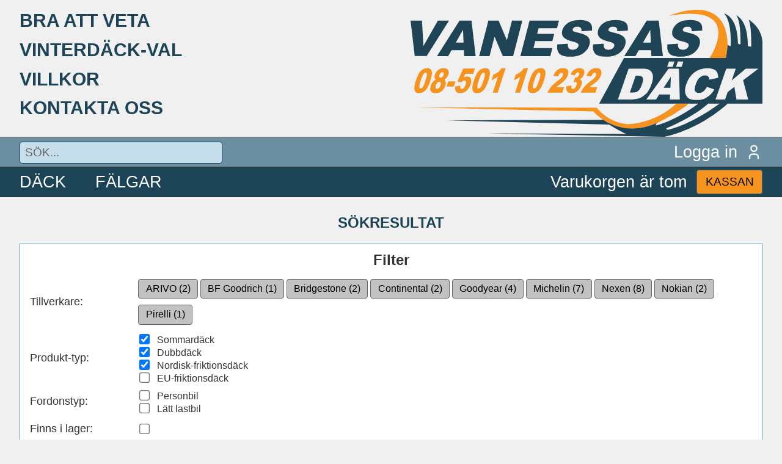

--- FILE ---
content_type: text/html; charset=UTF-8
request_url: https://www.vanessasdack.se/dack/sommar,dubb,nordisk-friktion,eu-friktion/dimensioner/225/65/17
body_size: 12169
content:
<!DOCTYPE html>
<html lang="se">
  <head>
    <meta http-equiv="Content-Type" content="text/html; charset=utf-8">
    <meta name="description" content="Vanessas Däck säljer, även online, och monterar fälgar och däck till mycket bra priser. Alltid fraktfritt! Både Privatpersoner och företag är välkomna till oss.">
    <title>Vanessas däck</title>
    <style>
      header .header_logo svg, footer svg.facebook, footer svg.blocket, footer svg.trustpilot {display:none;}
    </style>
    <link href="/favicon.ico" rel="shortcut icon">
    <link href="/css/site.css" rel="stylesheet">
  </head>
  <body>

    <header>
      <nav>
        <a href="/bra-att-veta/">BRA ATT VETA</a>
        <a href="/vinterdack-val/">VINTERDÄCK-VAL</a>
        <a href="/villkor/">VILLKOR</a>
        <a href="/kontakta-oss/">KONTAKTA OSS</a>
      </nav>
      <a href="/" class="header_logo">
        <svg role="img" aria-label="Vanessas däck logo" xmlns="http://www.w3.org/2000/svg" viewBox="0 0 292.738 105.72"><path fill="#1e4456" d="M31.992 9.046L13.386 38.564H3.5L0 9.045h9.531l1.144 21.246L22.736 9.046zm18.707 0l3.449 29.519h-9.552l-.213-4.866H34.026l-2.7 4.866h-9.313L40.755 9.046zM44.14 27.311l-.509-10.608-5.971 10.608zm36.011-1.932L73.269 9.046h-8.517l-7.644 29.519h8.577l4.195-16.207 6.86 16.207h8.596l7.645-29.519H84.38zm23.604.684h14.198l1.557-6.019h-14.196l1.218-4.691h15.301l1.633-6.307H99.019l-7.642 29.519h24.887l1.729-6.682h-15.744zm42.131-4.738c-1.497-.883-4.127-1.752-7.892-2.61-1.522-.336-2.451-.696-2.778-1.085-.347-.377-.46-.799-.339-1.27.17-.643.582-1.192 1.231-1.644.655-.447 1.513-.673 2.572-.673 1.289 0 2.221.3 2.793.907.58.602.808 1.571.69 2.902l8.731-.507c.415-3.058-.184-5.295-1.798-6.692-1.622-1.408-4.314-2.102-8.089-2.102-3.071 0-5.59.383-7.56 1.154-1.961.771-3.556 1.831-4.784 3.181s-2.042 2.781-2.434 4.3c-.596 2.305-.234 4.207 1.101 5.694 1.322 1.492 3.864 2.685 7.629 3.585 2.304.537 3.717 1.11 4.231 1.712a2.17 2.17 0 0 1 .472 2.058c-.208.807-.745 1.511-1.609 2.121s-1.946.916-3.247.916c-1.74 0-2.932-.592-3.562-1.791-.386-.736-.49-1.812-.311-3.221l-8.821.542c-.514 2.981-.058 5.432 1.375 7.37s4.659 2.9 9.68 2.9c2.86 0 5.338-.413 7.429-1.237s3.869-2.036 5.327-3.637c1.459-1.595 2.438-3.343 2.926-5.234.417-1.609.402-3.064-.045-4.369s-1.421-2.39-2.918-3.27zm29.778 0c-1.499-.883-4.122-1.752-7.89-2.61-1.524-.336-2.45-.696-2.782-1.085-.343-.377-.453-.799-.334-1.27.168-.643.579-1.192 1.23-1.644.656-.447 1.512-.673 2.57-.673 1.292 0 2.223.3 2.798.907s.805 1.571.686 2.902l8.729-.507c.42-3.058-.182-5.295-1.798-6.692-1.616-1.408-4.309-2.102-8.088-2.102-3.071 0-5.589.383-7.555 1.154s-3.562 1.831-4.791 3.181-2.038 2.781-2.43 4.3c-.597 2.305-.232 4.207 1.101 5.694 1.32 1.492 3.86 2.685 7.63 3.585 2.301.537 3.711 1.11 4.227 1.712a2.16 2.16 0 0 1 .475 2.058c-.204.807-.742 1.511-1.61 2.121-.859.613-1.943.916-3.24.916-1.748 0-2.937-.592-3.564-1.791-.388-.736-.492-1.812-.315-3.221l-8.816.542c-.521 2.981-.062 5.432 1.368 7.37 1.436 1.936 4.662 2.9 9.682 2.9 2.858 0 5.335-.413 7.426-1.237 2.096-.824 3.873-2.036 5.336-3.637 1.459-1.595 2.436-3.343 2.926-5.234.417-1.609.4-3.064-.049-4.369s-1.42-2.39-2.922-3.27zm30.795-12.279l3.451 29.519h-9.552l-.218-4.866h-10.354l-2.698 4.866h-9.318l18.743-29.519zm-6.557 18.265l-.512-10.608-5.968 10.608zm40.534-2.717c-.447-1.301-1.421-2.389-2.918-3.269s-4.128-1.752-7.889-2.61c-1.529-.336-2.451-.696-2.783-1.085-.345-.377-.455-.799-.334-1.27.164-.643.574-1.192 1.228-1.644s1.515-.673 2.572-.673c1.285 0 2.22.3 2.797.907s.803 1.571.686 2.902l8.732-.507c.414-3.058-.184-5.295-1.802-6.692-1.62-1.408-4.313-2.102-8.083-2.102-3.072 0-5.59.383-7.555 1.154s-3.564 1.831-4.793 3.181-2.042 2.781-2.434 4.3c-.599 2.305-.23 4.207 1.103 5.694 1.32 1.492 3.86 2.685 7.627 3.585 2.307.537 3.716 1.11 4.229 1.712s.671 1.293.475 2.058c-.206.807-.743 1.511-1.608 2.121-.859.613-1.946.916-3.247.916-1.741 0-2.93-.592-3.562-1.791-.385-.736-.489-1.812-.316-3.221l-8.815.542c-.516 2.981-.054 5.432 1.373 7.37 1.438 1.936 4.661 2.9 9.678 2.9 2.864 0 5.338-.413 7.432-1.237s3.871-2.036 5.329-3.637c1.462-1.595 2.436-3.343 2.924-5.234.418-1.61.405-3.065-.046-4.37z"/><path d="M248.942 40.063s.029.024.047.03h13.381c.896-4.463 1.407-10.753 1.407-10.753-.715-45.774-48.632-24.315-48.632-24.315 64.114-11.085 33.797 35.038 33.797 35.038zm-27.917 38.088c-2.749 2.659-17.182 15.64-38.873 17.039 0 0-15.203.779-27.296-13.652L2.9 81.151l149.227 3.51s19.994 24.598 54.206 8.966c3.415-1.559 15.454-7.542 25.111-15.476z" fill="#f6921e"/><path fill="#1e4456" d="M193.144 56.396c.534 1 .332 2.859-.61 5.574-.721 2.048-1.433 3.53-2.146 4.445s-1.489 1.555-2.312 1.922-2.065.551-3.72.551h-1.938l4.869-13.994h1.977c2.05 0 3.343.501 3.88 1.502zm23.027 8.542l.377-9.202-6.003 9.202zm76.567-38.46V78.15h-28.923c-26.192 23.374-52.807 27.57-52.807 27.57l-148.054-2.731 116.47.387c-3.122-1.164-14.433-7.797-14.433-7.797L30.196 92.071l130.121-.394c-.04-.023.017.009.168.085 8.903 5.783 24.643 11.557 45.849 1.863-3.514 1.565-1.952 2.732-1.952 2.732 18.126-5.177 33.421-17.009 34.945-18.208h-82.458l20.668-38.057h84.834c.896-4.463 1.407-10.753 1.407-10.753l2.504 1.069s1.427-20.02-5.368-27.17c0 0 11.088 1.784 11.441 24.666 0 0 2.148 1.791 2.148.362s.357-19.311-3.575-23.602c0 0 10.015 3.22 9.652 25.744l2.862.36s.357-17.16-2.145-22.526c.001 0 10.726 6.078 11.441 18.236zm-79.262 20.993h4.544l1.519-4.367h-4.544zm-16.094 20.71c1.149-1.507 2.201-3.63 3.15-6.365.606-1.75.979-3.408 1.101-4.968s-.076-2.925-.596-4.104c-.523-1.174-1.391-2.076-2.595-2.707-1.21-.63-2.969-.943-5.288-.943h-11.758l-8.915 25.611h11.753c1.412 0 3.064-.236 4.962-.696 1.384-.341 2.809-1.018 4.271-2.035 1.465-1.025 2.764-2.286 3.915-3.793zm26.598 6.524l-.709-25.611h-8.632l-18.543 25.611h8.081l2.718-4.228h8.987l-.191 4.228zM227 43.104h-4.595l-1.522 4.367h4.595zm17.1 31.043c1.714-.663 3.298-1.649 4.757-2.95 1.457-1.308 2.751-2.935 3.898-4.878l-6.205-2.098c-.915 1.618-1.911 2.854-2.98 3.704s-2.357 1.273-3.875 1.273c-1.563 0-2.588-.525-3.079-1.578-.5-1.049-.254-2.993.734-5.832.799-2.297 1.746-3.975 2.838-5.042 1.459-1.445 3.083-2.168 4.879-2.168.792 0 1.452.162 1.978.49s.906.792 1.138 1.395c.143.362.204.933.173 1.715l7.533-1.554c.042-2.701-.633-4.707-2.023-6.012-1.396-1.303-3.7-1.955-6.929-1.955-4.122 0-7.706 1.137-10.753 3.411s-5.306 5.534-6.78 9.767c-1.106 3.182-1.37 5.785-.802 7.825s1.599 3.458 3.083 4.27c1.484.803 3.615 1.21 6.398 1.21 2.296 0 4.303-.333 6.017-.993zm12.917 4.004h-9.479c-8.634 8.161-26.803 17.437-32.239 19.379-5.46 1.952-.779 2.34-.779 2.34 18.853-4.717 37.696-18.136 42.497-21.719zm19.628-19.388l12.716-9.669h-10.529l-11.655 9.678 3.368-9.678h-7.915l-8.917 25.611h7.914l2.181-6.252 5.574-4.282 1.733 10.534h9.748z"/><path d="M4.429 58.912c1.232-3.812 2.602-6.479 4.105-8.003s3.294-2.282 5.368-2.282c.995 0 1.761.164 2.292.5s.911.765 1.146 1.299a4.97 4.97 0 0 1 .409 1.68c.04.587.006 1.273-.102 2.06-.211 1.497-.579 3.056-1.103 4.68-1.173 3.637-2.489 6.301-3.944 7.984s-3.29 2.534-5.514 2.534c-1.244 0-2.162-.272-2.756-.812-.589-.531-.967-1.323-1.125-2.36-.117-.742-.066-1.751.147-3.032s.576-2.7 1.077-4.248zm4.073.013c-.824 2.555-1.224 4.299-1.19 5.236.03.931.362 1.398.995 1.398.419 0 .841-.196 1.276-.597s.864-1.02 1.288-1.877c.417-.856.922-2.194 1.51-4.01.86-2.662 1.273-4.453 1.237-5.366-.036-.92-.388-1.378-1.054-1.378-.679 0-1.324.469-1.929 1.403s-1.32 2.67-2.133 5.191zm12.405-.682c-.494-.468-.798-.986-.907-1.562-.151-.782-.063-1.685.268-2.703.545-1.682 1.572-3.053 3.081-4.124 1.169-.815 2.504-1.226 3.999-1.226 1.98 0 3.275.509 3.888 1.533.62 1.02.677 2.304.172 3.854-.289.902-.751 1.75-1.382 2.533-.47.582-1.099 1.146-1.88 1.695.633.52 1.005 1.208 1.123 2.065s.006 1.804-.332 2.843c-.32 1.005-.794 1.94-1.416 2.812s-1.254 1.542-1.902 2.019-1.375.824-2.187 1.045c-.81.227-1.631.337-2.466.337-1.567 0-2.681-.251-3.352-.757-.663-.499-1.054-1.238-1.171-2.211-.112-.979.022-2.066.411-3.271.379-1.176.907-2.172 1.574-2.987s1.496-1.447 2.479-1.895zm.107 4.692c-.285.885-.317 1.609-.103 2.17s.582.839 1.092.839c.49 0 1.021-.285 1.595-.854s1.005-1.295 1.291-2.167c.285-.891.326-1.613.112-2.177s-.579-.847-1.094-.847-1.045.273-1.601.819-.988 1.286-1.292 2.217zm3.017-8.633c-.224.694-.249 1.252-.063 1.674.181.428.539.639 1.071.639.468 0 .928-.209 1.365-.628.437-.425.765-.963.982-1.629.221-.692.245-1.257.068-1.688s-.507-.652-.999-.652c-.498 0-.973.213-1.42.638s-.785.973-1.004 1.646zm7.376 5.254h5.977l-1.395 4.309H30.01zm12.365-10.588h9.765l-1.441 4.448h-6.61l-1.325 3.005c.547-.29 1.071-.51 1.567-.651a4.89 4.89 0 0 1 1.399-.22c1.48 0 2.485.603 3.013 1.818s.5 2.738-.098 4.582c-.417 1.293-1.058 2.538-1.917 3.73s-1.829 2.108-2.902 2.738c-1.079.628-2.293.945-3.656.945-.976 0-1.769-.129-2.385-.379s-1.088-.621-1.412-1.12c-.33-.498-.545-1.062-.639-1.69-.104-.631-.102-1.413.002-2.354l4.354-.616c-.189.902-.179 1.592.04 2.062a1.12 1.12 0 0 0 1.099.703c.571 0 1.137-.295 1.702-.882s1.035-1.467 1.414-2.634c.385-1.194.479-2.074.281-2.626s-.611-.832-1.235-.832c-.398 0-.822.13-1.278.395-.336.191-.753.538-1.244 1.041l-3.285-.686zm8.909 9.944c1.233-3.812 2.6-6.479 4.105-8.003s3.294-2.282 5.368-2.282c.995 0 1.761.164 2.292.5s.914.765 1.144 1.299a4.94 4.94 0 0 1 .407 1.68c.049.592.013 1.273-.1 2.06-.211 1.497-.575 3.056-1.103 4.68-1.171 3.637-2.489 6.301-3.943 7.984s-3.288 2.534-5.511 2.534c-1.245 0-2.165-.272-2.757-.812-.594-.531-.969-1.323-1.125-2.36-.117-.742-.068-1.751.149-3.032s.571-2.7 1.074-4.248zm4.073.013c-.826 2.555-1.224 4.299-1.19 5.236.032.931.362 1.398.994 1.398.419 0 .844-.196 1.276-.597s.864-1.02 1.286-1.877.922-2.194 1.512-4.01c.86-2.662 1.273-4.453 1.237-5.366-.038-.92-.39-1.378-1.056-1.378-.68 0-1.32.469-1.927 1.403s-1.316 2.67-2.132 5.191zm22.36-10.297l-6.593 20.39h-4.158l4.316-13.359c-.898.69-1.729 1.249-2.498 1.684-.767.425-1.686.836-2.764 1.229l1.478-4.565c1.597-.615 2.922-1.35 3.974-2.208s1.997-1.917 2.84-3.17h3.405zm18.615 0l-6.595 20.39h-4.156l4.321-13.359c-.898.69-1.731 1.249-2.496 1.684-.771.425-1.693.836-2.769 1.229l1.478-4.565c1.597-.615 2.917-1.35 3.971-2.208s1.999-1.917 2.845-3.17h3.401zm1.146 10.284c1.232-3.812 2.602-6.479 4.107-8.003s3.296-2.282 5.368-2.282c.994 0 1.759.164 2.287.5.537.333.918.765 1.148 1.299a5.09 5.09 0 0 1 .411 1.68c.042.592.008 1.273-.107 2.06-.204 1.497-.572 3.056-1.096 4.68-1.18 3.637-2.491 6.301-3.943 7.984s-3.294 2.534-5.515 2.534c-1.246 0-2.159-.272-2.755-.812-.594-.531-.972-1.323-1.125-2.36-.118-.742-.068-1.751.146-3.032s.573-2.7 1.074-4.248zm4.077.013c-.827 2.555-1.223 4.299-1.195 5.236.03.931.364 1.398.994 1.398.418 0 .844-.196 1.278-.597s.862-1.02 1.286-1.877c.419-.856.926-2.194 1.51-4.01.864-2.662 1.275-4.453 1.237-5.366-.039-.92-.388-1.378-1.052-1.378-.682 0-1.324.469-1.927 1.403s-1.318 2.67-2.131 5.191zm23.304 10.093h-12.335c.673-1.648 1.605-3.2 2.795-4.657s3.081-3.168 5.694-5.148c1.599-1.21 2.666-2.131 3.204-2.762s.901-1.229 1.084-1.793c.201-.608.201-1.129.009-1.566-.196-.429-.541-.65-1.048-.65-.524 0-1.024.224-1.503.676-.479.444-.956 1.234-1.437 2.363l-3.971-.454c.669-1.564 1.363-2.791 2.074-3.669.717-.883 1.542-1.558 2.479-2.024s2.093-.705 3.479-.705c1.45 0 2.501.223 3.162.668s1.071 1.133 1.233 2.061.06 1.961-.311 3.109c-.398 1.225-1.039 2.392-1.927 3.504s-2.245 2.334-4.067 3.666l-2.187 1.626-1.379 1.216h6.421zm10.352-14.251l-3.58-.941c.863-1.681 1.897-2.964 3.109-3.861 1.206-.894 2.651-1.337 4.335-1.337 1.931 0 3.168.485 3.715 1.462s.58 2.202.1 3.68a7.07 7.07 0 0 1-1.284 2.351c-.579.702-1.303 1.318-2.185 1.85.513.19.881.416 1.099.67.357.41.566.949.62 1.622.057.667-.066 1.467-.364 2.397-.379 1.172-.967 2.287-1.763 3.358s-1.716 1.897-2.749 2.476-2.242.871-3.622.871c-1.348 0-2.338-.215-2.977-.647-.641-.425-1.077-1.056-1.31-1.88s-.285-1.861-.151-3.11l4.348-.737c-.2 1.118-.2 1.899-.002 2.332s.564.649 1.086.649c.551 0 1.103-.271 1.644-.822s.963-1.275 1.259-2.187c.3-.931.357-1.653.17-2.165s-.588-.763-1.192-.763c-.326 0-.803.108-1.439.328l1.499-3.979c.213.044.385.067.513.067.539 0 1.064-.234 1.574-.7a3.77 3.77 0 0 0 1.075-1.653c.196-.608.222-1.098.07-1.46-.153-.368-.464-.549-.935-.549-.484 0-.941.201-1.374.594s-.859 1.089-1.289 2.084zm17.229 14.251h-12.34c.673-1.648 1.606-3.2 2.796-4.657s3.087-3.168 5.7-5.148c1.589-1.21 2.659-2.131 3.2-2.762s.903-1.229 1.082-1.793c.2-.608.202-1.129.011-1.566-.196-.429-.541-.65-1.045-.65-.524 0-1.029.224-1.507.676-.477.444-.958 1.234-1.438 2.363l-3.973-.454c.671-1.564 1.363-2.791 2.076-3.669.715-.883 1.539-1.558 2.477-2.024s2.098-.705 3.483-.705c1.448 0 2.5.223 3.16.668s1.07 1.133 1.232 2.061.058 1.961-.315 3.109c-.393 1.225-1.038 2.392-1.924 3.504s-2.245 2.334-4.069 3.666l-2.185 1.626-1.378 1.216h6.422z" fill="#f6921e"/></svg>
      </a>
    </header>

    <section class="bar" id="bar1">
      <div>
        <form action="/sok/text" method="post">
          <input id="bar1_search" name="textStr" type="text" placeholder="SÖK..." value="" maxlength="30">
          <input type="submit" hidden>
        </form>
        <a href="/logga-in/" id="bar1_user">
          Logga in <svg class="svg_sprite"><use href="/pix/icon-sprites.svg#icon-user" /></svg>
        </a>
      </div>
    </section>

    <section class="bar" id="bar2">
      <div>
        <a href="/sok/dack/dimensioner/">DÄCK</a>
        <a href="/sok/falgar/dimensioner/">FÄLGAR</a>
        <!-- <a href="/sok/paket/dimensioner/" id="bar2_package">DÄCK + FÄLGAR</a> -->
        <a href="/varukorg" id="bar2_cart">
          Varukorgen är tom        </a>
        <a href="/varukorg" class="btn" id="bar2_checkout">KASSAN</a>
      </div>
    </section>

<section id="search_result">
  <h1>SÖKRESULTAT</h1>


  <div class="filter">

    <h2>
      Filter
    </h2>

    <form  action="/dack/sommar,dubb,nordisk-friktion,eu-friktion/dimensioner/225/65/17" method="get">
      


      <div class="row">
        <div class="col1">Tillverkare:</div>
        <div class="col2">
          <input type="checkbox" name="tillverkare[]" id="manufacturer0" value="ARIVO" hidden autocomplete="off"><label class="btn" for="manufacturer0">ARIVO (2)</label> <input type="checkbox" name="tillverkare[]" id="manufacturer1" value="BF Goodrich" hidden autocomplete="off"><label class="btn" for="manufacturer1">BF Goodrich (1)</label> <input type="checkbox" name="tillverkare[]" id="manufacturer2" value="Bridgestone" hidden autocomplete="off"><label class="btn" for="manufacturer2">Bridgestone (2)</label> <input type="checkbox" name="tillverkare[]" id="manufacturer3" value="Continental" hidden autocomplete="off"><label class="btn" for="manufacturer3">Continental (2)</label> <input type="checkbox" name="tillverkare[]" id="manufacturer4" value="Goodyear" hidden autocomplete="off"><label class="btn" for="manufacturer4">Goodyear (4)</label> <input type="checkbox" name="tillverkare[]" id="manufacturer5" value="Michelin" hidden autocomplete="off"><label class="btn" for="manufacturer5">Michelin (7)</label> <input type="checkbox" name="tillverkare[]" id="manufacturer6" value="Nexen" hidden autocomplete="off"><label class="btn" for="manufacturer6">Nexen (8)</label> <input type="checkbox" name="tillverkare[]" id="manufacturer7" value="Nokian" hidden autocomplete="off"><label class="btn" for="manufacturer7">Nokian (2)</label> <input type="checkbox" name="tillverkare[]" id="manufacturer8" value="Pirelli" hidden autocomplete="off"><label class="btn" for="manufacturer8">Pirelli (1)</label>         </div>
      </div>
      <div class="row">
        <div class="col1">Produkt-typ:</div>
        <div class="col2">
          <input type="checkbox" id="product_type_1" name="typ[]" value="1" checked><label for="product_type_1">Sommardäck</label><br><input type="checkbox" id="product_type_2" name="typ[]" value="2" checked><label for="product_type_2">Dubbdäck</label><br><input type="checkbox" id="product_type_3" name="typ[]" value="3" checked><label for="product_type_3">Nordisk-friktionsdäck</label><br><input type="checkbox" id="product_type_20" name="typ[]" value="20"><label for="product_type_20">EU-friktionsdäck</label><br>        </div>
      </div>
      <div class="row">
        <div class="col1">Fordonstyp:</div>
        <div class="col2">
          <input type="checkbox" id="vehicle_type_10" name="fordonstyp[]" value="10" autocomplete="off"><label for="vehicle_type_10">Personbil</label><br><input type="checkbox" id="vehicle_type_30" name="fordonstyp[]" value="30" autocomplete="off"><label for="vehicle_type_30">Lätt lastbil</label><br>        </div>
      </div>
      <div class="row">
        <div class="col1"><label for="stock">Finns i lager</label>:</div>
        <div class="col2">
          <input type="checkbox" id="stock" name="lager" value="1" autocomplete="off">
        </div>
      </div>

      <div class="row">
        <div class="col1"><label for="stock_supplier">Finns i externt lager</label>:</div>
        <div class="col2">
          <input type="checkbox" id="stock_supplier" name="lager_leverantor" value="2" autocomplete="off">
        </div>
      </div>



      <button type="submit" class="btn">Använd filter</button>

    </form>
  </div>
  


  <article data-stock-total="88">
  <a href="/dack/nordisk-friktion/20140/Nokian/225-65R17-106R-XL/Hakkapeliitta-R5-SUV">
    <div class="img_con">
      <img src="https://www.vanessasdack.se/img/2/20125_1727169227.png" alt="Hakkapeliitta R5 SUV" itemprop="image">
    </div>
    <div class="info">
      <div>
        <h2 itemprop="name">Nokian Hakkapeliitta R5 SUV</h2>
        <div class="info_str">225/65R17 106R XL</div>
        <div class="type_str">Vinterdäck, Nordisk friktion</div>
        <div class="stock">Lager: 8 i butik</div>
      </div>
        <div class="spec">
    <div class="col">
      <div class="row" title="Bränsleförbrukning"><svg class="svg_sprite"><use href="/pix/icon-sprites.svg#icon-fuel" /></svg></div>
      <div class="row" title="Våtgrepp"><svg class="svg_sprite"><use href="/pix/icon-sprites.svg#icon-rain" /></svg></div>
      <div class="row" title="Ljudnivå"><svg class="svg_sprite"><use href="/pix/icon-sprites.svg#icon-sound" /></svg></div>
    </div>
    <div class="col">
      <div class="row"><span>B</span></div>
      <div class="row"><span>D</span></div>
      <div class="row"><span>71 dB</span></div>
    </div>
  </div>
    </div>
  </a>
  <div class="price">
    <link itemprop="availability" href="http://schema.org/InStock">
    <meta itemprop="availabilityStarts" content="2024-09-24 09:13:44">
    <span itemprop="price_amount" content="3.005">3.005</span>
    <span itemprop="priceCurrency" content="SEK">kr</span>
    
  </div>
  <div class="selection">
      <form action="/addera-produkt" method="post" >
    <input type="hidden" name="prodId" value="20140">
    <div class="select">
      <select name="prodAmount">
        <option value="1">1</option><option value="2">2</option><option value="3">3</option><option value="4" selected>4</option><option value="5">5</option><option value="6">6</option><option value="7">7</option><option value="8">8</option><option value="9">9</option><option value="10">10</option><option value="11">11</option><option value="12">12</option><option value="13">13</option><option value="14">14</option><option value="15">15</option><option value="16">16</option><option value="17">17</option><option value="18">18</option><option value="19">19</option><option value="20">20</option>
      </select>
    </div>
    <button class="cart_button" type="submit"><span>Lägg i kundvagnen</span><svg class="svg_sprite"><use href="/pix/icon-sprites.svg#icon-cart-plus" /></svg></button>
  </form>
    
  </div>
</article><article data-stock-total="468">
  <a href="/dack/dubb/18092/Nexen/225-65R17-102T/WINSPIKE-3">
    <div class="img_con">
      <img src="https://www.vanessasdack.se/img/2/17799_1710322045.png" alt="WINSPIKE 3" itemprop="image">
    </div>
    <div class="info">
      <div>
        <h2 itemprop="name">Nexen WINSPIKE 3</h2>
        <div class="info_str">225/65R17 102T</div>
        <div class="type_str">Vinterdäck, Dubbat</div>
        <div class="stock">Lager: 4 i butik</div>
      </div>
        <div class="spec">
    <div class="col">
      <div class="row" title="Bränsleförbrukning"><svg class="svg_sprite"><use href="/pix/icon-sprites.svg#icon-fuel" /></svg></div>
      <div class="row" title="Våtgrepp"><svg class="svg_sprite"><use href="/pix/icon-sprites.svg#icon-rain" /></svg></div>
      <div class="row" title="Ljudnivå"><svg class="svg_sprite"><use href="/pix/icon-sprites.svg#icon-sound" /></svg></div>
    </div>
    <div class="col">
      <div class="row"><span>-</span></div>
      <div class="row"><span>-</span></div>
      <div class="row"><span>-</span></div>
    </div>
  </div>
    </div>
  </a>
  <div class="price">
    <link itemprop="availability" href="http://schema.org/InStock">
    <meta itemprop="availabilityStarts" content="2024-03-13 09:27:12">
    <span itemprop="price_amount" content="2.080">2.080</span>
    <span itemprop="priceCurrency" content="SEK">kr</span>
    
  </div>
  <div class="selection">
      <form action="/addera-produkt" method="post" >
    <input type="hidden" name="prodId" value="18092">
    <div class="select">
      <select name="prodAmount">
        <option value="1">1</option><option value="2">2</option><option value="3">3</option><option value="4" selected>4</option><option value="5">5</option><option value="6">6</option><option value="7">7</option><option value="8">8</option><option value="9">9</option><option value="10">10</option><option value="11">11</option><option value="12">12</option><option value="13">13</option><option value="14">14</option><option value="15">15</option><option value="16">16</option><option value="17">17</option><option value="18">18</option><option value="19">19</option><option value="20">20</option>
      </select>
    </div>
    <button class="cart_button" type="submit"><span>Lägg i kundvagnen</span><svg class="svg_sprite"><use href="/pix/icon-sprites.svg#icon-cart-plus" /></svg></button>
  </form>
    
  </div>
</article><article data-stock-total="253">
  <a href="/dack/dubb/19953/Nokian/225-65R17-106T-XL/Hakkapeliitta-10-SUV">
    <div class="img_con">
      <img src="https://www.vanessasdack.se/img/2/19997_1726666608.png" alt="Hakkapeliitta 10 SUV" itemprop="image">
    </div>
    <div class="info">
      <div>
        <h2 itemprop="name">Nokian Hakkapeliitta 10 SUV</h2>
        <div class="info_str">225/65R17 106T XL</div>
        <div class="type_str">Vinterdäck, Dubbat</div>
        <div class="stock">Lager: 4 i butik</div>
      </div>
        <div class="spec">
    <div class="col">
      <div class="row" title="Bränsleförbrukning"><svg class="svg_sprite"><use href="/pix/icon-sprites.svg#icon-fuel" /></svg></div>
      <div class="row" title="Våtgrepp"><svg class="svg_sprite"><use href="/pix/icon-sprites.svg#icon-rain" /></svg></div>
      <div class="row" title="Ljudnivå"><svg class="svg_sprite"><use href="/pix/icon-sprites.svg#icon-sound" /></svg></div>
    </div>
    <div class="col">
      <div class="row"><span>-</span></div>
      <div class="row"><span>-</span></div>
      <div class="row"><span>-</span></div>
    </div>
  </div>
    </div>
  </a>
  <div class="price">
    <link itemprop="availability" href="http://schema.org/InStock">
    <meta itemprop="availabilityStarts" content="2024-09-18 13:36:48">
    <span itemprop="price_amount" content="3.279">3.279</span>
    <span itemprop="priceCurrency" content="SEK">kr</span>
    
  </div>
  <div class="selection">
      <form action="/addera-produkt" method="post" >
    <input type="hidden" name="prodId" value="19953">
    <div class="select">
      <select name="prodAmount">
        <option value="1">1</option><option value="2">2</option><option value="3">3</option><option value="4" selected>4</option><option value="5">5</option><option value="6">6</option><option value="7">7</option><option value="8">8</option><option value="9">9</option><option value="10">10</option><option value="11">11</option><option value="12">12</option><option value="13">13</option><option value="14">14</option><option value="15">15</option><option value="16">16</option><option value="17">17</option><option value="18">18</option><option value="19">19</option><option value="20">20</option>
      </select>
    </div>
    <button class="cart_button" type="submit"><span>Lägg i kundvagnen</span><svg class="svg_sprite"><use href="/pix/icon-sprites.svg#icon-cart-plus" /></svg></button>
  </form>
    
  </div>
</article><article data-stock-total="36">
  <a href="/dack/sommar/16836/Michelin/225-65R17-102H/PRIMACY-4%2B">
    <div class="img_con">
      <img src="/pix/icon-default-photo.svg" alt="PRIMACY 4+" class="default" itemprop="image">
    </div>
    <div class="info">
      <div>
        <h2 itemprop="name">Michelin PRIMACY 4+</h2>
        <div class="info_str">225/65R17 102H</div>
        <div class="type_str">Sommardäck</div>
        <div class="stock">Lager: 4 i butik</div>
      </div>
        <div class="spec">
    <div class="col">
      <div class="row" title="Bränsleförbrukning"><svg class="svg_sprite"><use href="/pix/icon-sprites.svg#icon-fuel" /></svg></div>
      <div class="row" title="Våtgrepp"><svg class="svg_sprite"><use href="/pix/icon-sprites.svg#icon-rain" /></svg></div>
      <div class="row" title="Ljudnivå"><svg class="svg_sprite"><use href="/pix/icon-sprites.svg#icon-sound" /></svg></div>
    </div>
    <div class="col">
      <div class="row"><span>B</span></div>
      <div class="row"><span>A</span></div>
      <div class="row"><span>69 dB</span></div>
    </div>
  </div>
    </div>
  </a>
  <div class="price">
    <link itemprop="availability" href="http://schema.org/InStock">
    <meta itemprop="availabilityStarts" content="2023-03-07 13:24:20">
    <span itemprop="price_amount" content="1.978">1.978</span>
    <span itemprop="priceCurrency" content="SEK">kr</span>
    
  </div>
  <div class="selection">
      <form action="/addera-produkt" method="post" >
    <input type="hidden" name="prodId" value="16836">
    <div class="select">
      <select name="prodAmount">
        <option value="1">1</option><option value="2">2</option><option value="3">3</option><option value="4" selected>4</option><option value="5">5</option><option value="6">6</option><option value="7">7</option><option value="8">8</option><option value="9">9</option><option value="10">10</option><option value="11">11</option><option value="12">12</option><option value="13">13</option><option value="14">14</option><option value="15">15</option><option value="16">16</option><option value="17">17</option><option value="18">18</option><option value="19">19</option><option value="20">20</option>
      </select>
    </div>
    <button class="cart_button" type="submit"><span>Lägg i kundvagnen</span><svg class="svg_sprite"><use href="/pix/icon-sprites.svg#icon-cart-plus" /></svg></button>
  </form>
    
  </div>
</article><article data-stock-total="361">
  <a href="/dack/nordisk-friktion/18043/Nexen/225-65R17-102Q/WG-ICE-SUV">
    <div class="img_con">
      <img src="https://www.vanessasdack.se/img/2/17784_1710322038.jpg" alt="WG ICE SUV" itemprop="image">
    </div>
    <div class="info">
      <div>
        <h2 itemprop="name">Nexen WG ICE SUV</h2>
        <div class="info_str">225/65R17 102Q</div>
        <div class="type_str">Vinterdäck, Nordisk friktion</div>
        <div class="stock">Lager: 30+ i externt lager (2-3 dagar lev.tid)</div>
      </div>
        <div class="spec">
    <div class="col">
      <div class="row" title="Bränsleförbrukning"><svg class="svg_sprite"><use href="/pix/icon-sprites.svg#icon-fuel" /></svg></div>
      <div class="row" title="Våtgrepp"><svg class="svg_sprite"><use href="/pix/icon-sprites.svg#icon-rain" /></svg></div>
      <div class="row" title="Ljudnivå"><svg class="svg_sprite"><use href="/pix/icon-sprites.svg#icon-sound" /></svg></div>
    </div>
    <div class="col">
      <div class="row"><span>D</span></div>
      <div class="row"><span>D</span></div>
      <div class="row"><span>71 dB</span></div>
    </div>
  </div>
    </div>
  </a>
  <div class="price">
    <link itemprop="availability" href="http://schema.org/InStock">
    <meta itemprop="availabilityStarts" content="2024-03-13 09:27:12">
    <span itemprop="price_amount" content="1.649">1.649</span>
    <span itemprop="priceCurrency" content="SEK">kr</span>
    
  </div>
  <div class="selection">
      <form action="/addera-produkt" method="post" >
    <input type="hidden" name="prodId" value="18043">
    <div class="select">
      <select name="prodAmount">
        <option value="1">1</option><option value="2">2</option><option value="3">3</option><option value="4" selected>4</option><option value="5">5</option><option value="6">6</option><option value="7">7</option><option value="8">8</option><option value="9">9</option><option value="10">10</option><option value="11">11</option><option value="12">12</option><option value="13">13</option><option value="14">14</option><option value="15">15</option><option value="16">16</option><option value="17">17</option><option value="18">18</option><option value="19">19</option><option value="20">20</option>
      </select>
    </div>
    <button class="cart_button" type="submit"><span>Lägg i kundvagnen</span><svg class="svg_sprite"><use href="/pix/icon-sprites.svg#icon-cart-plus" /></svg></button>
  </form>
    
  </div>
</article><article data-stock-total="283">
  <a href="/dack/sommar/17936/Nexen/225-65R17-102H/N-FERA-SPORT">
    <div class="img_con">
      <img src="https://www.vanessasdack.se/img/2/17849_1710322049.jpg" alt="N FERA SPORT" itemprop="image">
    </div>
    <div class="info">
      <div>
        <h2 itemprop="name">Nexen N FERA SPORT</h2>
        <div class="info_str">225/65R17 102H</div>
        <div class="type_str">Sommardäck</div>
        <div class="stock">Lager: 30+ i externt lager (2-3 dagar lev.tid)</div>
      </div>
        <div class="spec">
    <div class="col">
      <div class="row" title="Bränsleförbrukning"><svg class="svg_sprite"><use href="/pix/icon-sprites.svg#icon-fuel" /></svg></div>
      <div class="row" title="Våtgrepp"><svg class="svg_sprite"><use href="/pix/icon-sprites.svg#icon-rain" /></svg></div>
      <div class="row" title="Ljudnivå"><svg class="svg_sprite"><use href="/pix/icon-sprites.svg#icon-sound" /></svg></div>
    </div>
    <div class="col">
      <div class="row"><span>D</span></div>
      <div class="row"><span>A</span></div>
      <div class="row"><span>71 dB</span></div>
    </div>
  </div>
    </div>
  </a>
  <div class="price">
    <link itemprop="availability" href="http://schema.org/InStock">
    <meta itemprop="availabilityStarts" content="2024-03-13 09:27:12">
    <span itemprop="price_amount" content="1.634">1.634</span>
    <span itemprop="priceCurrency" content="SEK">kr</span>
    
  </div>
  <div class="selection">
      <form action="/addera-produkt" method="post" >
    <input type="hidden" name="prodId" value="17936">
    <div class="select">
      <select name="prodAmount">
        <option value="1">1</option><option value="2">2</option><option value="3">3</option><option value="4" selected>4</option><option value="5">5</option><option value="6">6</option><option value="7">7</option><option value="8">8</option><option value="9">9</option><option value="10">10</option><option value="11">11</option><option value="12">12</option><option value="13">13</option><option value="14">14</option><option value="15">15</option><option value="16">16</option><option value="17">17</option><option value="18">18</option><option value="19">19</option><option value="20">20</option>
      </select>
    </div>
    <button class="cart_button" type="submit"><span>Lägg i kundvagnen</span><svg class="svg_sprite"><use href="/pix/icon-sprites.svg#icon-cart-plus" /></svg></button>
  </form>
    
  </div>
</article><article data-stock-total="100">
  <a href="/dack/nordisk-friktion/23021/ARIVO/225-65R17-102H/Winmaster-ARW-2">
    <div class="img_con">
      <img src="https://www.vanessasdack.se/img/2/22943_1755714507.png" alt="Winmaster ARW 2" itemprop="image">
    </div>
    <div class="info">
      <div>
        <h2 itemprop="name">ARIVO Winmaster ARW 2</h2>
        <div class="info_str">225/65R17 102H</div>
        <div class="type_str">Vinterdäck, Nordisk friktion</div>
        <div class="stock">Lager: 30+ i externt lager (2-3 dagar lev.tid)</div>
      </div>
        <div class="spec">
    <div class="col">
      <div class="row" title="Bränsleförbrukning"><svg class="svg_sprite"><use href="/pix/icon-sprites.svg#icon-fuel" /></svg></div>
      <div class="row" title="Våtgrepp"><svg class="svg_sprite"><use href="/pix/icon-sprites.svg#icon-rain" /></svg></div>
      <div class="row" title="Ljudnivå"><svg class="svg_sprite"><use href="/pix/icon-sprites.svg#icon-sound" /></svg></div>
    </div>
    <div class="col">
      <div class="row"><span>D</span></div>
      <div class="row"><span>C</span></div>
      <div class="row"><span>71 dB</span></div>
    </div>
  </div>
    </div>
  </a>
  <div class="price">
    <link itemprop="availability" href="http://schema.org/InStock">
    <meta itemprop="availabilityStarts" content="2025-08-20 20:28:25">
    <span itemprop="price_amount" content="1.391">1.391</span>
    <span itemprop="priceCurrency" content="SEK">kr</span>
    
  </div>
  <div class="selection">
      <form action="/addera-produkt" method="post" >
    <input type="hidden" name="prodId" value="23021">
    <div class="select">
      <select name="prodAmount">
        <option value="1">1</option><option value="2">2</option><option value="3">3</option><option value="4" selected>4</option><option value="5">5</option><option value="6">6</option><option value="7">7</option><option value="8">8</option><option value="9">9</option><option value="10">10</option><option value="11">11</option><option value="12">12</option><option value="13">13</option><option value="14">14</option><option value="15">15</option><option value="16">16</option><option value="17">17</option><option value="18">18</option><option value="19">19</option><option value="20">20</option>
      </select>
    </div>
    <button class="cart_button" type="submit"><span>Lägg i kundvagnen</span><svg class="svg_sprite"><use href="/pix/icon-sprites.svg#icon-cart-plus" /></svg></button>
  </form>
    
  </div>
</article><article data-stock-total="79">
  <a href="/dack/nordisk-friktion/23225/Nexen/225-65R17-102T/WG-ICE-3">
    <div class="img_con">
      <img src="https://www.vanessasdack.se/img/2/23207_1766431898.png" alt="WG ICE 3" itemprop="image">
    </div>
    <div class="info">
      <div>
        <h2 itemprop="name">Nexen WG ICE 3</h2>
        <div class="info_str">225/65R17 102T</div>
        <div class="type_str">Vinterdäck, Nordisk friktion</div>
        <div class="stock">Lager: 30+ i externt lager (2-3 dagar lev.tid)</div>
      </div>
        <div class="spec">
    <div class="col">
      <div class="row" title="Bränsleförbrukning"><svg class="svg_sprite"><use href="/pix/icon-sprites.svg#icon-fuel" /></svg></div>
      <div class="row" title="Våtgrepp"><svg class="svg_sprite"><use href="/pix/icon-sprites.svg#icon-rain" /></svg></div>
      <div class="row" title="Ljudnivå"><svg class="svg_sprite"><use href="/pix/icon-sprites.svg#icon-sound" /></svg></div>
    </div>
    <div class="col">
      <div class="row"><span>C</span></div>
      <div class="row"><span>E</span></div>
      <div class="row"><span>72 dB</span></div>
    </div>
  </div>
    </div>
  </a>
  <div class="price">
    <link itemprop="availability" href="http://schema.org/InStock">
    <meta itemprop="availabilityStarts" content="2025-12-22 20:31:31">
    <span itemprop="price_amount" content="1.998">1.998</span>
    <span itemprop="priceCurrency" content="SEK">kr</span>
    
  </div>
  <div class="selection">
      <form action="/addera-produkt" method="post" >
    <input type="hidden" name="prodId" value="23225">
    <div class="select">
      <select name="prodAmount">
        <option value="1">1</option><option value="2">2</option><option value="3">3</option><option value="4" selected>4</option><option value="5">5</option><option value="6">6</option><option value="7">7</option><option value="8">8</option><option value="9">9</option><option value="10">10</option><option value="11">11</option><option value="12">12</option><option value="13">13</option><option value="14">14</option><option value="15">15</option><option value="16">16</option><option value="17">17</option><option value="18">18</option><option value="19">19</option><option value="20">20</option>
      </select>
    </div>
    <button class="cart_button" type="submit"><span>Lägg i kundvagnen</span><svg class="svg_sprite"><use href="/pix/icon-sprites.svg#icon-cart-plus" /></svg></button>
  </form>
    
  </div>
</article><article data-stock-total="76">
  <a href="/dack/nordisk-friktion/23210/Nexen/225-65R17-102Q/WG-ICE-SUV">
    <div class="img_con">
      <img src="/pix/icon-default-photo.svg" alt="WG ICE SUV" class="default" itemprop="image">
    </div>
    <div class="info">
      <div>
        <h2 itemprop="name">Nexen WG ICE SUV</h2>
        <div class="info_str">225/65R17 102Q</div>
        <div class="type_str">Vinterdäck, Nordisk friktion</div>
        <div class="stock">Lager: 30+ i externt lager (2-3 dagar lev.tid)</div>
      </div>
        <div class="spec">
    <div class="col">
      <div class="row" title="Bränsleförbrukning"><svg class="svg_sprite"><use href="/pix/icon-sprites.svg#icon-fuel" /></svg></div>
      <div class="row" title="Våtgrepp"><svg class="svg_sprite"><use href="/pix/icon-sprites.svg#icon-rain" /></svg></div>
      <div class="row" title="Ljudnivå"><svg class="svg_sprite"><use href="/pix/icon-sprites.svg#icon-sound" /></svg></div>
    </div>
    <div class="col">
      <div class="row"><span>D</span></div>
      <div class="row"><span>D</span></div>
      <div class="row"><span>71 dB</span></div>
    </div>
  </div>
    </div>
  </a>
  <div class="price">
    <link itemprop="availability" href="http://schema.org/InStock">
    <meta itemprop="availabilityStarts" content="2025-12-22 20:31:31">
    <span itemprop="price_amount" content="1.402">1.402</span>
    <span itemprop="priceCurrency" content="SEK">kr</span>
    
  </div>
  <div class="selection">
      <form action="/addera-produkt" method="post" >
    <input type="hidden" name="prodId" value="23210">
    <div class="select">
      <select name="prodAmount">
        <option value="1">1</option><option value="2">2</option><option value="3">3</option><option value="4" selected>4</option><option value="5">5</option><option value="6">6</option><option value="7">7</option><option value="8">8</option><option value="9">9</option><option value="10">10</option><option value="11">11</option><option value="12">12</option><option value="13">13</option><option value="14">14</option><option value="15">15</option><option value="16">16</option><option value="17">17</option><option value="18">18</option><option value="19">19</option><option value="20">20</option>
      </select>
    </div>
    <button class="cart_button" type="submit"><span>Lägg i kundvagnen</span><svg class="svg_sprite"><use href="/pix/icon-sprites.svg#icon-cart-plus" /></svg></button>
  </form>
    
  </div>
</article><article data-stock-total="33">
  <a href="/dack/nordisk-friktion/21247/Continental/225-65R17-106H-XL/VikingContact-8">
    <div class="img_con">
      <img src="https://www.vanessasdack.se/img/2/21245_1730191801.webp" alt="VikingContact 8" itemprop="image">
    </div>
    <div class="info">
      <div>
        <h2 itemprop="name">Continental VikingContact 8</h2>
        <div class="info_str">225/65R17 106H XL</div>
        <div class="type_str">Vinterdäck, Nordisk friktion</div>
        <div class="stock">Lager: 30+ i externt lager (2-3 dagar lev.tid)</div>
      </div>
        <div class="spec">
    <div class="col">
      <div class="row" title="Bränsleförbrukning"><svg class="svg_sprite"><use href="/pix/icon-sprites.svg#icon-fuel" /></svg></div>
      <div class="row" title="Våtgrepp"><svg class="svg_sprite"><use href="/pix/icon-sprites.svg#icon-rain" /></svg></div>
      <div class="row" title="Ljudnivå"><svg class="svg_sprite"><use href="/pix/icon-sprites.svg#icon-sound" /></svg></div>
    </div>
    <div class="col">
      <div class="row"><span>B</span></div>
      <div class="row"><span>D</span></div>
      <div class="row"><span>69 dB</span></div>
    </div>
  </div>
    </div>
  </a>
  <div class="price">
    <link itemprop="availability" href="http://schema.org/InStock">
    <meta itemprop="availabilityStarts" content="2024-10-29 09:49:59">
    <span itemprop="price_amount" content="3.196">3.196</span>
    <span itemprop="priceCurrency" content="SEK">kr</span>
    
  </div>
  <div class="selection">
      <form action="/addera-produkt" method="post" >
    <input type="hidden" name="prodId" value="21247">
    <div class="select">
      <select name="prodAmount">
        <option value="1">1</option><option value="2">2</option><option value="3">3</option><option value="4" selected>4</option><option value="5">5</option><option value="6">6</option><option value="7">7</option><option value="8">8</option><option value="9">9</option><option value="10">10</option><option value="11">11</option><option value="12">12</option><option value="13">13</option><option value="14">14</option><option value="15">15</option><option value="16">16</option><option value="17">17</option><option value="18">18</option><option value="19">19</option><option value="20">20</option>
      </select>
    </div>
    <button class="cart_button" type="submit"><span>Lägg i kundvagnen</span><svg class="svg_sprite"><use href="/pix/icon-sprites.svg#icon-cart-plus" /></svg></button>
  </form>
    
  </div>
</article><article data-stock-total="41">
  <a href="/dack/sommar/22980/ARIVO/225-65R17-102H/Traverso-ARV-HT">
    <div class="img_con">
      <img src="https://www.vanessasdack.se/img/2/22965_1755714506.jpeg" alt="Traverso ARV HT" itemprop="image">
    </div>
    <div class="info">
      <div>
        <h2 itemprop="name">ARIVO Traverso ARV HT</h2>
        <div class="info_str">225/65R17 102H</div>
        <div class="type_str">Sommardäck</div>
        <div class="stock">Lager: 26 i externt lager (2-3 dagar lev.tid)</div>
      </div>
        <div class="spec">
    <div class="col">
      <div class="row" title="Bränsleförbrukning"><svg class="svg_sprite"><use href="/pix/icon-sprites.svg#icon-fuel" /></svg></div>
      <div class="row" title="Våtgrepp"><svg class="svg_sprite"><use href="/pix/icon-sprites.svg#icon-rain" /></svg></div>
      <div class="row" title="Ljudnivå"><svg class="svg_sprite"><use href="/pix/icon-sprites.svg#icon-sound" /></svg></div>
    </div>
    <div class="col">
      <div class="row"><span>C</span></div>
      <div class="row"><span>C</span></div>
      <div class="row"><span>69 dB</span></div>
    </div>
  </div>
    </div>
  </a>
  <div class="price">
    <link itemprop="availability" href="http://schema.org/InStock">
    <meta itemprop="availabilityStarts" content="2025-08-20 20:28:25">
    <span itemprop="price_amount" content="1.170">1.170</span>
    <span itemprop="priceCurrency" content="SEK">kr</span>
    
  </div>
  <div class="selection">
      <form action="/addera-produkt" method="post" >
    <input type="hidden" name="prodId" value="22980">
    <div class="select">
      <select name="prodAmount">
        <option value="1">1</option><option value="2">2</option><option value="3">3</option><option value="4" selected>4</option><option value="5">5</option><option value="6">6</option><option value="7">7</option><option value="8">8</option><option value="9">9</option><option value="10">10</option><option value="11">11</option><option value="12">12</option><option value="13">13</option><option value="14">14</option><option value="15">15</option><option value="16">16</option><option value="17">17</option><option value="18">18</option><option value="19">19</option><option value="20">20</option>
      </select>
    </div>
    <button class="cart_button" type="submit"><span>Lägg i kundvagnen</span><svg class="svg_sprite"><use href="/pix/icon-sprites.svg#icon-cart-plus" /></svg></button>
  </form>
    
  </div>
</article><article data-stock-total="37">
  <a href="/dack/sommar/13335/Goodyear/225-65R17-102H/EFFICIENTGRIP-2-SUV">
    <div class="img_con">
      <img src="/pix/icon-default-photo.svg" alt="EFFICIENTGRIP 2 SUV  " class="default" itemprop="image">
    </div>
    <div class="info">
      <div>
        <h2 itemprop="name">Goodyear EFFICIENTGRIP 2 SUV  </h2>
        <div class="info_str">225/65R17 102H</div>
        <div class="type_str">Sommardäck</div>
        <div class="stock">Lager: 17 i externt lager (2-3 dagar lev.tid)</div>
      </div>
        <div class="spec">
    <div class="col">
      <div class="row" title="Bränsleförbrukning"><svg class="svg_sprite"><use href="/pix/icon-sprites.svg#icon-fuel" /></svg></div>
      <div class="row" title="Våtgrepp"><svg class="svg_sprite"><use href="/pix/icon-sprites.svg#icon-rain" /></svg></div>
      <div class="row" title="Ljudnivå"><svg class="svg_sprite"><use href="/pix/icon-sprites.svg#icon-sound" /></svg></div>
    </div>
    <div class="col">
      <div class="row"><span>C</span></div>
      <div class="row"><span>A</span></div>
      <div class="row"><span>70 dB</span></div>
    </div>
  </div>
    </div>
  </a>
  <div class="price">
    <link itemprop="availability" href="http://schema.org/InStock">
    <meta itemprop="availabilityStarts" content="2022-03-16 22:22:00">
    <span itemprop="price_amount" content="1.876">1.876</span>
    <span itemprop="priceCurrency" content="SEK">kr</span>
    
  </div>
  <div class="selection">
      <form action="/addera-produkt" method="post" >
    <input type="hidden" name="prodId" value="13335">
    <div class="select">
      <select name="prodAmount">
        <option value="1">1</option><option value="2">2</option><option value="3">3</option><option value="4" selected>4</option><option value="5">5</option><option value="6">6</option><option value="7">7</option><option value="8">8</option><option value="9">9</option><option value="10">10</option><option value="11">11</option><option value="12">12</option><option value="13">13</option><option value="14">14</option><option value="15">15</option><option value="16">16</option><option value="17">17</option><option value="18">18</option><option value="19">19</option><option value="20">20</option>
      </select>
    </div>
    <button class="cart_button" type="submit"><span>Lägg i kundvagnen</span><svg class="svg_sprite"><use href="/pix/icon-sprites.svg#icon-cart-plus" /></svg></button>
  </form>
    
  </div>
</article><article data-stock-total="66">
  <a href="/dack/sommar/22688/Pirelli/225-65R17-106V/CINTURATO-%28C3%29-Extra-Load">
    <div class="img_con">
      <img src="https://www.vanessasdack.se/img/2/22617_1753211736.jpeg" alt="CINTURATO (C3) Extra Load" itemprop="image">
    </div>
    <div class="info">
      <div>
        <h2 itemprop="name">Pirelli CINTURATO (C3) Extra Load</h2>
        <div class="info_str">225/65R17 106V</div>
        <div class="type_str">Sommardäck</div>
        <div class="stock">Lager: 16 i externt lager (2-3 dagar lev.tid)</div>
      </div>
        <div class="spec">
    <div class="col">
      <div class="row" title="Bränsleförbrukning"><svg class="svg_sprite"><use href="/pix/icon-sprites.svg#icon-fuel" /></svg></div>
      <div class="row" title="Våtgrepp"><svg class="svg_sprite"><use href="/pix/icon-sprites.svg#icon-rain" /></svg></div>
      <div class="row" title="Ljudnivå"><svg class="svg_sprite"><use href="/pix/icon-sprites.svg#icon-sound" /></svg></div>
    </div>
    <div class="col">
      <div class="row"><span>B</span></div>
      <div class="row"><span>A</span></div>
      <div class="row"><span>71 dB</span></div>
    </div>
  </div>
    </div>
  </a>
  <div class="price">
    <link itemprop="availability" href="http://schema.org/InStock">
    <meta itemprop="availabilityStarts" content="2025-07-22 21:14:56">
    <span itemprop="price_amount" content="2.296">2.296</span>
    <span itemprop="priceCurrency" content="SEK">kr</span>
    
  </div>
  <div class="selection">
      <form action="/addera-produkt" method="post" >
    <input type="hidden" name="prodId" value="22688">
    <div class="select">
      <select name="prodAmount">
        <option value="1">1</option><option value="2">2</option><option value="3">3</option><option value="4" selected>4</option><option value="5">5</option><option value="6">6</option><option value="7">7</option><option value="8">8</option><option value="9">9</option><option value="10">10</option><option value="11">11</option><option value="12">12</option><option value="13">13</option><option value="14">14</option><option value="15">15</option><option value="16">16</option><option value="17">17</option><option value="18">18</option><option value="19">19</option><option value="20">20</option>
      </select>
    </div>
    <button class="cart_button" type="submit"><span>Lägg i kundvagnen</span><svg class="svg_sprite"><use href="/pix/icon-sprites.svg#icon-cart-plus" /></svg></button>
  </form>
    
  </div>
</article><article data-stock-total="30">
  <a href="/dack/nordisk-friktion/17153/Goodyear/225-65R17-106T-XL/ULTRAGRIP-ICE-3">
    <div class="img_con">
      <img src="/pix/icon-default-photo.svg" alt="ULTRAGRIP ICE 3" class="default" itemprop="image">
    </div>
    <div class="info">
      <div>
        <h2 itemprop="name">Goodyear ULTRAGRIP ICE 3</h2>
        <div class="info_str">225/65R17 106T XL</div>
        <div class="type_str">Vinterdäck, Nordisk friktion</div>
        <div class="stock">Lager: 10 i externt lager (2-3 dagar lev.tid)</div>
      </div>
        <div class="spec">
    <div class="col">
      <div class="row" title="Bränsleförbrukning"><svg class="svg_sprite"><use href="/pix/icon-sprites.svg#icon-fuel" /></svg></div>
      <div class="row" title="Våtgrepp"><svg class="svg_sprite"><use href="/pix/icon-sprites.svg#icon-rain" /></svg></div>
      <div class="row" title="Ljudnivå"><svg class="svg_sprite"><use href="/pix/icon-sprites.svg#icon-sound" /></svg></div>
    </div>
    <div class="col">
      <div class="row"><span>B</span></div>
      <div class="row"><span>E</span></div>
      <div class="row"><span>70 dB</span></div>
    </div>
  </div>
    </div>
  </a>
  <div class="price">
    <link itemprop="availability" href="http://schema.org/InStock">
    <meta itemprop="availabilityStarts" content="2023-08-15 08:51:24">
    <span itemprop="price_amount" content="2.602">2.602</span>
    <span itemprop="priceCurrency" content="SEK">kr</span>
    
  </div>
  <div class="selection">
      <form action="/addera-produkt" method="post" >
    <input type="hidden" name="prodId" value="17153">
    <div class="select">
      <select name="prodAmount">
        <option value="1">1</option><option value="2">2</option><option value="3">3</option><option value="4" selected>4</option><option value="5">5</option><option value="6">6</option><option value="7">7</option><option value="8">8</option><option value="9">9</option><option value="10">10</option><option value="11">11</option><option value="12">12</option><option value="13">13</option><option value="14">14</option><option value="15">15</option><option value="16">16</option><option value="17">17</option><option value="18">18</option><option value="19">19</option><option value="20">20</option>
      </select>
    </div>
    <button class="cart_button" type="submit"><span>Lägg i kundvagnen</span><svg class="svg_sprite"><use href="/pix/icon-sprites.svg#icon-cart-plus" /></svg></button>
  </form>
    
  </div>
</article><article data-stock-total="38">
  <a href="/dack/nordisk-friktion/2926/Michelin/225-65R17-106T-XL/X-ICE-SNOW-SUV">
    <div class="img_con">
      <img src="https://www.vanessasdack.se/img/2/2993_1637439931.jpg" alt="X-ICE SNOW SUV" itemprop="image">
    </div>
    <div class="info">
      <div>
        <h2 itemprop="name">Michelin X-ICE SNOW SUV</h2>
        <div class="info_str">225/65R17 106T XL</div>
        <div class="type_str">Vinterdäck, Nordisk friktion</div>
        <div class="stock">Lager: 6 i externt lager (2-3 dagar lev.tid)</div>
      </div>
        <div class="spec">
    <div class="col">
      <div class="row" title="Bränsleförbrukning"><svg class="svg_sprite"><use href="/pix/icon-sprites.svg#icon-fuel" /></svg></div>
      <div class="row" title="Våtgrepp"><svg class="svg_sprite"><use href="/pix/icon-sprites.svg#icon-rain" /></svg></div>
      <div class="row" title="Ljudnivå"><svg class="svg_sprite"><use href="/pix/icon-sprites.svg#icon-sound" /></svg></div>
    </div>
    <div class="col">
      <div class="row"><span>C</span></div>
      <div class="row"><span>E</span></div>
      <div class="row"><span>69 dB</span></div>
    </div>
  </div>
    </div>
  </a>
  <div class="price">
    <link itemprop="availability" href="http://schema.org/InStock">
    <meta itemprop="availabilityStarts" content="2021-11-20 20:25:30">
    <span itemprop="price_amount" content="2.880">2.880</span>
    <span itemprop="priceCurrency" content="SEK">kr</span>
    
  </div>
  <div class="selection">
      <form action="/addera-produkt" method="post" >
    <input type="hidden" name="prodId" value="2926">
    <div class="select">
      <select name="prodAmount">
        <option value="1">1</option><option value="2">2</option><option value="3">3</option><option value="4" selected>4</option><option value="5">5</option><option value="6">6</option><option value="7">7</option><option value="8">8</option><option value="9">9</option><option value="10">10</option><option value="11">11</option><option value="12">12</option><option value="13">13</option><option value="14">14</option><option value="15">15</option><option value="16">16</option><option value="17">17</option><option value="18">18</option><option value="19">19</option><option value="20">20</option>
      </select>
    </div>
    <button class="cart_button" type="submit"><span>Lägg i kundvagnen</span><svg class="svg_sprite"><use href="/pix/icon-sprites.svg#icon-cart-plus" /></svg></button>
  </form>
    
  </div>
</article><article data-stock-total="24">
  <a href="/dack/dubb/5864/Goodyear/225-65R17-106T-XL/ULTRA-GRIP-ARCTIC-2-SUV">
    <div class="img_con">
      <img src="https://www.vanessasdack.se/img/2/5825_1637509144.jpg" alt="ULTRA GRIP ARCTIC 2 SUV  " itemprop="image">
    </div>
    <div class="info">
      <div>
        <h2 itemprop="name">Goodyear ULTRA GRIP ARCTIC 2 SUV  </h2>
        <div class="info_str">225/65R17 106T XL</div>
        <div class="type_str">Vinterdäck, Dubbat</div>
        <div class="stock">Lager: 4 i externt lager (2-3 dagar lev.tid)</div>
      </div>
        <div class="spec">
    <div class="col">
      <div class="row" title="Bränsleförbrukning"><svg class="svg_sprite"><use href="/pix/icon-sprites.svg#icon-fuel" /></svg></div>
      <div class="row" title="Våtgrepp"><svg class="svg_sprite"><use href="/pix/icon-sprites.svg#icon-rain" /></svg></div>
      <div class="row" title="Ljudnivå"><svg class="svg_sprite"><use href="/pix/icon-sprites.svg#icon-sound" /></svg></div>
    </div>
    <div class="col">
      <div class="row"><span>-</span></div>
      <div class="row"><span>-</span></div>
      <div class="row"><span>-</span></div>
    </div>
  </div>
    </div>
  </a>
  <div class="price">
    <link itemprop="availability" href="http://schema.org/InStock">
    <meta itemprop="availabilityStarts" content="2021-11-21 15:39:04">
    <span itemprop="price_amount" content="2.886">2.886</span>
    <span itemprop="priceCurrency" content="SEK">kr</span>
    
  </div>
  <div class="selection">
      <form action="/addera-produkt" method="post" >
    <input type="hidden" name="prodId" value="5864">
    <div class="select">
      <select name="prodAmount">
        <option value="1">1</option><option value="2">2</option><option value="3">3</option><option value="4" selected>4</option><option value="5">5</option><option value="6">6</option><option value="7">7</option><option value="8">8</option><option value="9">9</option><option value="10">10</option><option value="11">11</option><option value="12">12</option><option value="13">13</option><option value="14">14</option><option value="15">15</option><option value="16">16</option><option value="17">17</option><option value="18">18</option><option value="19">19</option><option value="20">20</option>
      </select>
    </div>
    <button class="cart_button" type="submit"><span>Lägg i kundvagnen</span><svg class="svg_sprite"><use href="/pix/icon-sprites.svg#icon-cart-plus" /></svg></button>
  </form>
    
  </div>
</article><article data-stock-total="72">
  <a href="/dack/sommar/21680/Continental/225-65R17-102H/ULTRA-CONTACT">
    <div class="img_con">
      <img src="https://www.vanessasdack.se/img/2/21485_1731613192.jpeg" alt="ULTRA CONTACT" itemprop="image">
    </div>
    <div class="info">
      <div>
        <h2 itemprop="name">Continental ULTRA CONTACT</h2>
        <div class="info_str">225/65R17 102H</div>
        <div class="type_str">Sommardäck</div>
        <div class="stock">Lager: 2 i externt lager (2-3 dagar lev.tid)</div>
      </div>
        <div class="spec">
    <div class="col">
      <div class="row" title="Bränsleförbrukning"><svg class="svg_sprite"><use href="/pix/icon-sprites.svg#icon-fuel" /></svg></div>
      <div class="row" title="Våtgrepp"><svg class="svg_sprite"><use href="/pix/icon-sprites.svg#icon-rain" /></svg></div>
      <div class="row" title="Ljudnivå"><svg class="svg_sprite"><use href="/pix/icon-sprites.svg#icon-sound" /></svg></div>
    </div>
    <div class="col">
      <div class="row"><span>B</span></div>
      <div class="row"><span>A</span></div>
      <div class="row"><span>69 dB</span></div>
    </div>
  </div>
    </div>
  </a>
  <div class="price">
    <link itemprop="availability" href="http://schema.org/InStock">
    <meta itemprop="availabilityStarts" content="2024-11-14 20:39:24">
    <span itemprop="price_amount" content="2.405">2.405</span>
    <span itemprop="priceCurrency" content="SEK">kr</span>
    
  </div>
  <div class="selection">
      <form action="/addera-produkt" method="post" >
    <input type="hidden" name="prodId" value="21680">
    <div class="select">
      <select name="prodAmount">
        <option value="1">1</option><option value="2">2</option><option value="3">3</option><option value="4" selected>4</option><option value="5">5</option><option value="6">6</option><option value="7">7</option><option value="8">8</option><option value="9">9</option><option value="10">10</option><option value="11">11</option><option value="12">12</option><option value="13">13</option><option value="14">14</option><option value="15">15</option><option value="16">16</option><option value="17">17</option><option value="18">18</option><option value="19">19</option><option value="20">20</option>
      </select>
    </div>
    <button class="cart_button" type="submit"><span>Lägg i kundvagnen</span><svg class="svg_sprite"><use href="/pix/icon-sprites.svg#icon-cart-plus" /></svg></button>
  </form>
    
  </div>
</article><article data-stock-total="34">
  <a href="/dack/dubb/3065/Michelin/225-65R17-106T-XL/X-ICE-NORTH-4-SUV">
    <div class="img_con">
      <img src="https://www.vanessasdack.se/img/2/3122_1637441931.png" alt="X-ICE NORTH 4 SUV" itemprop="image">
    </div>
    <div class="info">
      <div>
        <h2 itemprop="name">Michelin X-ICE NORTH 4 SUV</h2>
        <div class="info_str">225/65R17 106T XL</div>
        <div class="type_str">Vinterdäck, Dubbat</div>
        <div class="stock">Lager: 2 i externt lager (2-3 dagar lev.tid)</div>
      </div>
        <div class="spec">
    <div class="col">
      <div class="row" title="Bränsleförbrukning"><svg class="svg_sprite"><use href="/pix/icon-sprites.svg#icon-fuel" /></svg></div>
      <div class="row" title="Våtgrepp"><svg class="svg_sprite"><use href="/pix/icon-sprites.svg#icon-rain" /></svg></div>
      <div class="row" title="Ljudnivå"><svg class="svg_sprite"><use href="/pix/icon-sprites.svg#icon-sound" /></svg></div>
    </div>
    <div class="col">
      <div class="row"><span>C</span></div>
      <div class="row"><span>E</span></div>
      <div class="row"><span>69 dB</span></div>
    </div>
  </div>
    </div>
  </a>
  <div class="price">
    <link itemprop="availability" href="http://schema.org/InStock">
    <meta itemprop="availabilityStarts" content="2021-11-20 20:50:21">
    <span itemprop="price_amount" content="3.190">3.190</span>
    <span itemprop="priceCurrency" content="SEK">kr</span>
    
  </div>
  <div class="selection">
      <form action="/addera-produkt" method="post" >
    <input type="hidden" name="prodId" value="3065">
    <div class="select">
      <select name="prodAmount">
        <option value="1">1</option><option value="2">2</option><option value="3">3</option><option value="4" selected>4</option><option value="5">5</option><option value="6">6</option><option value="7">7</option><option value="8">8</option><option value="9">9</option><option value="10">10</option><option value="11">11</option><option value="12">12</option><option value="13">13</option><option value="14">14</option><option value="15">15</option><option value="16">16</option><option value="17">17</option><option value="18">18</option><option value="19">19</option><option value="20">20</option>
      </select>
    </div>
    <button class="cart_button" type="submit"><span>Lägg i kundvagnen</span><svg class="svg_sprite"><use href="/pix/icon-sprites.svg#icon-cart-plus" /></svg></button>
  </form>
    
  </div>
</article><article data-stock-total="2">
  <a href="/dack/sommar/9851/BF-Goodrich/225-65R17-107S/ALL-TERRAIN-T%2FA-KO2-RWL">
    <div class="img_con">
      <img src="/pix/icon-default-photo.svg" alt="ALL-TERRAIN T/A KO2 RWL" class="default" itemprop="image">
    </div>
    <div class="info">
      <div>
        <h2 itemprop="name">BF Goodrich ALL-TERRAIN T/A KO2 RWL</h2>
        <div class="info_str">225/65R17 107S</div>
        <div class="type_str">Sommardäck</div>
        <div class="stock">Lager: 2 i externt lager (2-3 dagar lev.tid)</div>
      </div>
        <div class="spec">
    <div class="col">
      <div class="row" title="Bränsleförbrukning"><svg class="svg_sprite"><use href="/pix/icon-sprites.svg#icon-fuel" /></svg></div>
      <div class="row" title="Våtgrepp"><svg class="svg_sprite"><use href="/pix/icon-sprites.svg#icon-rain" /></svg></div>
      <div class="row" title="Ljudnivå"><svg class="svg_sprite"><use href="/pix/icon-sprites.svg#icon-sound" /></svg></div>
    </div>
    <div class="col">
      <div class="row"><span>E</span></div>
      <div class="row"><span>B</span></div>
      <div class="row"><span>74 dB</span></div>
    </div>
  </div>
    </div>
  </a>
  <div class="price">
    <link itemprop="availability" href="http://schema.org/InStock">
    <meta itemprop="availabilityStarts" content="2022-02-28 10:21:18">
    <span itemprop="price_amount" content="2.918">2.918</span>
    <span itemprop="priceCurrency" content="SEK">kr</span>
    
  </div>
  <div class="selection">
      <form action="/addera-produkt" method="post" >
    <input type="hidden" name="prodId" value="9851">
    <div class="select">
      <select name="prodAmount">
        <option value="1">1</option><option value="2" selected>2</option>
      </select>
    </div>
    <button class="cart_button" type="submit"><span>Lägg i kundvagnen</span><svg class="svg_sprite"><use href="/pix/icon-sprites.svg#icon-cart-plus" /></svg></button>
  </form>
    
  </div>
</article><article data-stock-total="1">
  <a href="/dack/sommar/15669/Michelin/225-65R17-106V-XL/CROSSCLIMATE-2-SUV">
    <div class="img_con">
      <img src="/pix/icon-default-photo.svg" alt="CROSSCLIMATE 2 SUV  " class="default" itemprop="image">
    </div>
    <div class="info">
      <div>
        <h2 itemprop="name">Michelin CROSSCLIMATE 2 SUV  </h2>
        <div class="info_str">225/65R17 106V XL</div>
        <div class="type_str">Sommardäck</div>
        <div class="stock">Lager: 1 i externt lager (2-3 dagar lev.tid)</div>
      </div>
        <div class="spec">
    <div class="col">
      <div class="row" title="Bränsleförbrukning"><svg class="svg_sprite"><use href="/pix/icon-sprites.svg#icon-fuel" /></svg></div>
      <div class="row" title="Våtgrepp"><svg class="svg_sprite"><use href="/pix/icon-sprites.svg#icon-rain" /></svg></div>
      <div class="row" title="Ljudnivå"><svg class="svg_sprite"><use href="/pix/icon-sprites.svg#icon-sound" /></svg></div>
    </div>
    <div class="col">
      <div class="row"><span>B</span></div>
      <div class="row"><span>B</span></div>
      <div class="row"><span>71 dB</span></div>
    </div>
  </div>
    </div>
  </a>
  <div class="price">
    <link itemprop="availability" href="http://schema.org/InStock">
    <meta itemprop="availabilityStarts" content="2022-04-08 13:17:28">
    <span itemprop="price_amount" content="2.050">2.050</span>
    <span itemprop="priceCurrency" content="SEK">kr</span>
    
  </div>
  <div class="selection">
      <form action="/addera-produkt" method="post" >
    <input type="hidden" name="prodId" value="15669">
    <div class="select">
      <select name="prodAmount">
        <option value="1" selected>1</option>
      </select>
    </div>
    <button class="cart_button" type="submit"><span>Lägg i kundvagnen</span><svg class="svg_sprite"><use href="/pix/icon-sprites.svg#icon-cart-plus" /></svg></button>
  </form>
    
  </div>
</article><article data-stock-total="70">
  <a href="/dack/sommar/18492/Nexen/225-65R17-102H/N-FERA-RU1">
    <div class="img_con">
      <img src="https://www.vanessasdack.se/img/2/17835_1710322046.jpg" alt="N FERA RU1" itemprop="image">
    </div>
    <div class="info">
      <div>
        <h2 itemprop="name">Nexen N FERA RU1</h2>
        <div class="info_str">225/65R17 102H</div>
        <div class="type_str">Sommardäck</div>
        <div class="stock">Lager: 30+ i externt lager (5-8 dagar lev.tid)</div>
      </div>
        <div class="spec">
    <div class="col">
      <div class="row" title="Bränsleförbrukning"><svg class="svg_sprite"><use href="/pix/icon-sprites.svg#icon-fuel" /></svg></div>
      <div class="row" title="Våtgrepp"><svg class="svg_sprite"><use href="/pix/icon-sprites.svg#icon-rain" /></svg></div>
      <div class="row" title="Ljudnivå"><svg class="svg_sprite"><use href="/pix/icon-sprites.svg#icon-sound" /></svg></div>
    </div>
    <div class="col">
      <div class="row"><span>D</span></div>
      <div class="row"><span>A</span></div>
      <div class="row"><span>69 dB</span></div>
    </div>
  </div>
    </div>
  </a>
  <div class="price">
    <link itemprop="availability" href="http://schema.org/InStock">
    <meta itemprop="availabilityStarts" content="2024-03-13 09:27:12">
    <span itemprop="price_amount" content="1.558">1.558</span>
    <span itemprop="priceCurrency" content="SEK">kr</span>
    
  </div>
  <div class="selection">
      <form action="/addera-produkt" method="post" >
    <input type="hidden" name="prodId" value="18492">
    <div class="select">
      <select name="prodAmount">
        <option value="1">1</option><option value="2">2</option><option value="3">3</option><option value="4" selected>4</option><option value="5">5</option><option value="6">6</option><option value="7">7</option><option value="8">8</option><option value="9">9</option><option value="10">10</option><option value="11">11</option><option value="12">12</option><option value="13">13</option><option value="14">14</option><option value="15">15</option><option value="16">16</option><option value="17">17</option><option value="18">18</option><option value="19">19</option><option value="20">20</option>
      </select>
    </div>
    <button class="cart_button" type="submit"><span>Lägg i kundvagnen</span><svg class="svg_sprite"><use href="/pix/icon-sprites.svg#icon-cart-plus" /></svg></button>
  </form>
    
  </div>
</article><article data-stock-total="32">
  <a href="/dack/sommar/8432/Bridgestone/225-65R17-102V/T.ECO">
    <div class="img_con">
      <img src="https://www.vanessasdack.se/img/2/8429_1638520485.jpg" alt="T.ECO" itemprop="image">
    </div>
    <div class="info">
      <div>
        <h2 itemprop="name">Bridgestone T.ECO</h2>
        <div class="info_str">225/65R17 102V</div>
        <div class="type_str">Sommardäck</div>
        <div class="stock">Lager: 30+ i externt lager (12-14 dagar lev.tid)</div>
      </div>
        <div class="spec">
    <div class="col">
      <div class="row" title="Bränsleförbrukning"><svg class="svg_sprite"><use href="/pix/icon-sprites.svg#icon-fuel" /></svg></div>
      <div class="row" title="Våtgrepp"><svg class="svg_sprite"><use href="/pix/icon-sprites.svg#icon-rain" /></svg></div>
      <div class="row" title="Ljudnivå"><svg class="svg_sprite"><use href="/pix/icon-sprites.svg#icon-sound" /></svg></div>
    </div>
    <div class="col">
      <div class="row"><span>A</span></div>
      <div class="row"><span>C</span></div>
      <div class="row"><span>70 dB</span></div>
    </div>
  </div>
    </div>
  </a>
  <div class="price">
    <link itemprop="availability" href="http://schema.org/InStock">
    <meta itemprop="availabilityStarts" content="2021-12-03 08:34:40">
    <span itemprop="price_amount" content="2.110">2.110</span>
    <span itemprop="priceCurrency" content="SEK">kr</span>
    
  </div>
  <div class="selection">
      <form action="/addera-produkt" method="post" >
    <input type="hidden" name="prodId" value="8432">
    <div class="select">
      <select name="prodAmount">
        <option value="1">1</option><option value="2">2</option><option value="3">3</option><option value="4" selected>4</option><option value="5">5</option><option value="6">6</option><option value="7">7</option><option value="8">8</option><option value="9">9</option><option value="10">10</option><option value="11">11</option><option value="12">12</option><option value="13">13</option><option value="14">14</option><option value="15">15</option><option value="16">16</option><option value="17">17</option><option value="18">18</option><option value="19">19</option><option value="20">20</option>
      </select>
    </div>
    <button class="cart_button" type="submit"><span>Lägg i kundvagnen</span><svg class="svg_sprite"><use href="/pix/icon-sprites.svg#icon-cart-plus" /></svg></button>
  </form>
    
  </div>
</article><article data-stock-total="32">
  <a href="/dack/nordisk-friktion/18851/Michelin/225-65R17-106H-XL/ALPIN-7">
    <div class="img_con">
      <img src="/pix/icon-default-photo.svg" alt="ALPIN 7" class="default" itemprop="image">
    </div>
    <div class="info">
      <div>
        <h2 itemprop="name">Michelin ALPIN 7</h2>
        <div class="info_str">225/65R17 106H XL</div>
        <div class="type_str">Vinterdäck, Nordisk friktion</div>
        <div class="stock">Lager: 30+ i externt lager (28-30 dagar lev.tid)</div>
      </div>
        <div class="spec">
    <div class="col">
      <div class="row" title="Bränsleförbrukning"><svg class="svg_sprite"><use href="/pix/icon-sprites.svg#icon-fuel" /></svg></div>
      <div class="row" title="Våtgrepp"><svg class="svg_sprite"><use href="/pix/icon-sprites.svg#icon-rain" /></svg></div>
      <div class="row" title="Ljudnivå"><svg class="svg_sprite"><use href="/pix/icon-sprites.svg#icon-sound" /></svg></div>
    </div>
    <div class="col">
      <div class="row"><span>B</span></div>
      <div class="row"><span>B</span></div>
      <div class="row"><span>71 dB</span></div>
    </div>
  </div>
    </div>
  </a>
  <div class="price">
    <link itemprop="availability" href="http://schema.org/InStock">
    <meta itemprop="availabilityStarts" content="2024-09-02 09:27:21">
    <span itemprop="price_amount" content="3.096">3.096</span>
    <span itemprop="priceCurrency" content="SEK">kr</span>
    
  </div>
  <div class="selection">
      <form action="/addera-produkt" method="post" >
    <input type="hidden" name="prodId" value="18851">
    <div class="select">
      <select name="prodAmount">
        <option value="1">1</option><option value="2">2</option><option value="3">3</option><option value="4" selected>4</option><option value="5">5</option><option value="6">6</option><option value="7">7</option><option value="8">8</option><option value="9">9</option><option value="10">10</option><option value="11">11</option><option value="12">12</option><option value="13">13</option><option value="14">14</option><option value="15">15</option><option value="16">16</option><option value="17">17</option><option value="18">18</option><option value="19">19</option><option value="20">20</option>
      </select>
    </div>
    <button class="cart_button" type="submit"><span>Lägg i kundvagnen</span><svg class="svg_sprite"><use href="/pix/icon-sprites.svg#icon-cart-plus" /></svg></button>
  </form>
    
  </div>
</article><article data-stock-total="25">
  <a href="/dack/sommar/10545/Michelin/225-65R17-106V-XL/PILOT-SPORT-4-SUV">
    <div class="img_con">
      <img src="https://www.vanessasdack.se/img/2/10600_1646654392.jpg" alt="PILOT SPORT 4 SUV" itemprop="image">
    </div>
    <div class="info">
      <div>
        <h2 itemprop="name">Michelin PILOT SPORT 4 SUV</h2>
        <div class="info_str">225/65R17 106V XL</div>
        <div class="type_str">Sommardäck</div>
        <div class="stock">Lager: 25 i externt lager (12-14 dagar lev.tid)</div>
      </div>
        <div class="spec">
    <div class="col">
      <div class="row" title="Bränsleförbrukning"><svg class="svg_sprite"><use href="/pix/icon-sprites.svg#icon-fuel" /></svg></div>
      <div class="row" title="Våtgrepp"><svg class="svg_sprite"><use href="/pix/icon-sprites.svg#icon-rain" /></svg></div>
      <div class="row" title="Ljudnivå"><svg class="svg_sprite"><use href="/pix/icon-sprites.svg#icon-sound" /></svg></div>
    </div>
    <div class="col">
      <div class="row"><span>C</span></div>
      <div class="row"><span>A</span></div>
      <div class="row"><span>72 dB</span></div>
    </div>
  </div>
    </div>
  </a>
  <div class="price">
    <link itemprop="availability" href="http://schema.org/InStock">
    <meta itemprop="availabilityStarts" content="2022-03-07 11:59:51">
    <span itemprop="price_amount" content="2.059">2.059</span>
    <span itemprop="priceCurrency" content="SEK">kr</span>
    
  </div>
  <div class="selection">
      <form action="/addera-produkt" method="post" >
    <input type="hidden" name="prodId" value="10545">
    <div class="select">
      <select name="prodAmount">
        <option value="1">1</option><option value="2">2</option><option value="3">3</option><option value="4" selected>4</option><option value="5">5</option><option value="6">6</option><option value="7">7</option><option value="8">8</option><option value="9">9</option><option value="10">10</option><option value="11">11</option><option value="12">12</option><option value="13">13</option><option value="14">14</option><option value="15">15</option><option value="16">16</option><option value="17">17</option><option value="18">18</option><option value="19">19</option><option value="20">20</option>
      </select>
    </div>
    <button class="cart_button" type="submit"><span>Lägg i kundvagnen</span><svg class="svg_sprite"><use href="/pix/icon-sprites.svg#icon-cart-plus" /></svg></button>
  </form>
    
  </div>
</article><article data-stock-total="21">
  <a href="/dack/eu-friktion/18052/Nexen/225-65R17-102H/WG-SPORT-2-SUV">
    <div class="img_con">
      <img src="https://www.vanessasdack.se/img/2/17785_1710322047.jpg" alt="WG SPORT 2 SUV" itemprop="image">
    </div>
    <div class="info">
      <div>
        <h2 itemprop="name">Nexen WG SPORT 2 SUV</h2>
        <div class="info_str">225/65R17 102H</div>
        <div class="type_str">Vinterdäck, Europeisk friktion</div>
        <div class="stock">Lager: 21 i externt lager (5-8 dagar lev.tid)</div>
      </div>
        <div class="spec">
    <div class="col">
      <div class="row" title="Bränsleförbrukning"><svg class="svg_sprite"><use href="/pix/icon-sprites.svg#icon-fuel" /></svg></div>
      <div class="row" title="Våtgrepp"><svg class="svg_sprite"><use href="/pix/icon-sprites.svg#icon-rain" /></svg></div>
      <div class="row" title="Ljudnivå"><svg class="svg_sprite"><use href="/pix/icon-sprites.svg#icon-sound" /></svg></div>
    </div>
    <div class="col">
      <div class="row"><span>D</span></div>
      <div class="row"><span>C</span></div>
      <div class="row"><span>72 dB</span></div>
    </div>
  </div>
    </div>
  </a>
  <div class="price">
    <link itemprop="availability" href="http://schema.org/InStock">
    <meta itemprop="availabilityStarts" content="2024-03-13 09:27:12">
    <span itemprop="price_amount" content="1.958">1.958</span>
    <span itemprop="priceCurrency" content="SEK">kr</span>
    
  </div>
  <div class="selection">
      <form action="/addera-produkt" method="post" >
    <input type="hidden" name="prodId" value="18052">
    <div class="select">
      <select name="prodAmount">
        <option value="1">1</option><option value="2">2</option><option value="3">3</option><option value="4" selected>4</option><option value="5">5</option><option value="6">6</option><option value="7">7</option><option value="8">8</option><option value="9">9</option><option value="10">10</option><option value="11">11</option><option value="12">12</option><option value="13">13</option><option value="14">14</option><option value="15">15</option><option value="16">16</option><option value="17">17</option><option value="18">18</option><option value="19">19</option><option value="20">20</option>
      </select>
    </div>
    <button class="cart_button" type="submit"><span>Lägg i kundvagnen</span><svg class="svg_sprite"><use href="/pix/icon-sprites.svg#icon-cart-plus" /></svg></button>
  </form>
    
  </div>
</article><article data-stock-total="20">
  <a href="/dack/sommar/13210/Goodyear/225-65R17-106V-XL/EFFICIENTGRIP-2-SUV">
    <div class="img_con">
      <img src="/pix/icon-default-photo.svg" alt="EFFICIENTGRIP 2 SUV" class="default" itemprop="image">
    </div>
    <div class="info">
      <div>
        <h2 itemprop="name">Goodyear EFFICIENTGRIP 2 SUV</h2>
        <div class="info_str">225/65R17 106V XL</div>
        <div class="type_str">Sommardäck</div>
        <div class="stock">Lager: 20 i externt lager (12-14 dagar lev.tid)</div>
      </div>
        <div class="spec">
    <div class="col">
      <div class="row" title="Bränsleförbrukning"><svg class="svg_sprite"><use href="/pix/icon-sprites.svg#icon-fuel" /></svg></div>
      <div class="row" title="Våtgrepp"><svg class="svg_sprite"><use href="/pix/icon-sprites.svg#icon-rain" /></svg></div>
      <div class="row" title="Ljudnivå"><svg class="svg_sprite"><use href="/pix/icon-sprites.svg#icon-sound" /></svg></div>
    </div>
    <div class="col">
      <div class="row"><span>C</span></div>
      <div class="row"><span>A</span></div>
      <div class="row"><span>71 dB</span></div>
    </div>
  </div>
    </div>
  </a>
  <div class="price">
    <link itemprop="availability" href="http://schema.org/InStock">
    <meta itemprop="availabilityStarts" content="2022-03-16 22:22:00">
    <span itemprop="price_amount" content="1.915">1.915</span>
    <span itemprop="priceCurrency" content="SEK">kr</span>
    
  </div>
  <div class="selection">
      <form action="/addera-produkt" method="post" >
    <input type="hidden" name="prodId" value="13210">
    <div class="select">
      <select name="prodAmount">
        <option value="1">1</option><option value="2">2</option><option value="3">3</option><option value="4" selected>4</option><option value="5">5</option><option value="6">6</option><option value="7">7</option><option value="8">8</option><option value="9">9</option><option value="10">10</option><option value="11">11</option><option value="12">12</option><option value="13">13</option><option value="14">14</option><option value="15">15</option><option value="16">16</option><option value="17">17</option><option value="18">18</option><option value="19">19</option><option value="20">20</option>
      </select>
    </div>
    <button class="cart_button" type="submit"><span>Lägg i kundvagnen</span><svg class="svg_sprite"><use href="/pix/icon-sprites.svg#icon-cart-plus" /></svg></button>
  </form>
    
  </div>
</article><article data-stock-total="17">
  <a href="/dack/sommar/9521/Michelin/225-65R17-106V-XL/CROSSCLIMATE-2-SUV--S1">
    <div class="img_con">
      <img src="/pix/icon-default-photo.svg" alt="CROSSCLIMATE 2 SUV  S1" class="default" itemprop="image">
    </div>
    <div class="info">
      <div>
        <h2 itemprop="name">Michelin CROSSCLIMATE 2 SUV  S1</h2>
        <div class="info_str">225/65R17 106V XL</div>
        <div class="type_str">Sommardäck</div>
        <div class="stock">Lager: 17 i externt lager (9-11 dagar lev.tid)</div>
      </div>
        <div class="spec">
    <div class="col">
      <div class="row" title="Bränsleförbrukning"><svg class="svg_sprite"><use href="/pix/icon-sprites.svg#icon-fuel" /></svg></div>
      <div class="row" title="Våtgrepp"><svg class="svg_sprite"><use href="/pix/icon-sprites.svg#icon-rain" /></svg></div>
      <div class="row" title="Ljudnivå"><svg class="svg_sprite"><use href="/pix/icon-sprites.svg#icon-sound" /></svg></div>
    </div>
    <div class="col">
      <div class="row"><span>-</span></div>
      <div class="row"><span>-</span></div>
      <div class="row"><span>-</span></div>
    </div>
  </div>
    </div>
  </a>
  <div class="price">
    <link itemprop="availability" href="http://schema.org/InStock">
    <meta itemprop="availabilityStarts" content="2022-01-03 09:05:59">
    <span itemprop="price_amount" content="2.050">2.050</span>
    <span itemprop="priceCurrency" content="SEK">kr</span>
    
  </div>
  <div class="selection">
      <form action="/addera-produkt" method="post" >
    <input type="hidden" name="prodId" value="9521">
    <div class="select">
      <select name="prodAmount">
        <option value="1">1</option><option value="2">2</option><option value="3">3</option><option value="4" selected>4</option><option value="5">5</option><option value="6">6</option><option value="7">7</option><option value="8">8</option><option value="9">9</option><option value="10">10</option><option value="11">11</option><option value="12">12</option><option value="13">13</option><option value="14">14</option><option value="15">15</option><option value="16">16</option><option value="17">17</option>
      </select>
    </div>
    <button class="cart_button" type="submit"><span>Lägg i kundvagnen</span><svg class="svg_sprite"><use href="/pix/icon-sprites.svg#icon-cart-plus" /></svg></button>
  </form>
    
  </div>
</article><article data-stock-total="17">
  <a href="/dack/sommar/18484/Nexen/225-65R17-102H/ROADIAN-HTX-RH5">
    <div class="img_con">
      <img src="https://www.vanessasdack.se/img/2/17783_1710322051.jpg" alt="ROADIAN HTX RH5" itemprop="image">
    </div>
    <div class="info">
      <div>
        <h2 itemprop="name">Nexen ROADIAN HTX RH5</h2>
        <div class="info_str">225/65R17 102H</div>
        <div class="type_str">Sommardäck</div>
        <div class="stock">Lager: 17 i externt lager (5-8 dagar lev.tid)</div>
      </div>
        <div class="spec">
    <div class="col">
      <div class="row" title="Bränsleförbrukning"><svg class="svg_sprite"><use href="/pix/icon-sprites.svg#icon-fuel" /></svg></div>
      <div class="row" title="Våtgrepp"><svg class="svg_sprite"><use href="/pix/icon-sprites.svg#icon-rain" /></svg></div>
      <div class="row" title="Ljudnivå"><svg class="svg_sprite"><use href="/pix/icon-sprites.svg#icon-sound" /></svg></div>
    </div>
    <div class="col">
      <div class="row"><span>D</span></div>
      <div class="row"><span>D</span></div>
      <div class="row"><span>70 dB</span></div>
    </div>
  </div>
    </div>
  </a>
  <div class="price">
    <link itemprop="availability" href="http://schema.org/InStock">
    <meta itemprop="availabilityStarts" content="2024-03-13 09:27:12">
    <span itemprop="price_amount" content="1.552">1.552</span>
    <span itemprop="priceCurrency" content="SEK">kr</span>
    
  </div>
  <div class="selection">
      <form action="/addera-produkt" method="post" >
    <input type="hidden" name="prodId" value="18484">
    <div class="select">
      <select name="prodAmount">
        <option value="1">1</option><option value="2">2</option><option value="3">3</option><option value="4" selected>4</option><option value="5">5</option><option value="6">6</option><option value="7">7</option><option value="8">8</option><option value="9">9</option><option value="10">10</option><option value="11">11</option><option value="12">12</option><option value="13">13</option><option value="14">14</option><option value="15">15</option><option value="16">16</option><option value="17">17</option>
      </select>
    </div>
    <button class="cart_button" type="submit"><span>Lägg i kundvagnen</span><svg class="svg_sprite"><use href="/pix/icon-sprites.svg#icon-cart-plus" /></svg></button>
  </form>
    
  </div>
</article><article data-stock-total="1">
  <a href="/dack/sommar/16952/Bridgestone/225-65R17-102H/TURANZA-6">
    <div class="img_con">
      <img src="https://www.vanessasdack.se/img/2/16970_1689316991.jpg" alt="TURANZA 6" itemprop="image">
    </div>
    <div class="info">
      <div>
        <h2 itemprop="name">Bridgestone TURANZA 6</h2>
        <div class="info_str">225/65R17 102H</div>
        <div class="type_str">Sommardäck</div>
        <div class="stock">Lager: 1 i externt lager (12-14 dagar lev.tid)</div>
      </div>
        <div class="spec">
    <div class="col">
      <div class="row" title="Bränsleförbrukning"><svg class="svg_sprite"><use href="/pix/icon-sprites.svg#icon-fuel" /></svg></div>
      <div class="row" title="Våtgrepp"><svg class="svg_sprite"><use href="/pix/icon-sprites.svg#icon-rain" /></svg></div>
      <div class="row" title="Ljudnivå"><svg class="svg_sprite"><use href="/pix/icon-sprites.svg#icon-sound" /></svg></div>
    </div>
    <div class="col">
      <div class="row"><span>B</span></div>
      <div class="row"><span>A</span></div>
      <div class="row"><span>69 dB</span></div>
    </div>
  </div>
    </div>
  </a>
  <div class="price">
    <link itemprop="availability" href="http://schema.org/InStock">
    <meta itemprop="availabilityStarts" content="2023-04-16 08:01:33">
    <span itemprop="price_amount" content="1.939">1.939</span>
    <span itemprop="priceCurrency" content="SEK">kr</span>
    
  </div>
  <div class="selection">
      <form action="/addera-produkt" method="post" >
    <input type="hidden" name="prodId" value="16952">
    <div class="select">
      <select name="prodAmount">
        <option value="1" selected>1</option>
      </select>
    </div>
    <button class="cart_button" type="submit"><span>Lägg i kundvagnen</span><svg class="svg_sprite"><use href="/pix/icon-sprites.svg#icon-cart-plus" /></svg></button>
  </form>
    
  </div>
</article>
  <script src="/js/cart.js" type="text/javascript"></script>
  <script src="/js/result_filter.js" type="text/javascript"></script>
</section>



    <footer>
      <div>
        <a href="https://www.facebook.com/Vanessasdack.se">
          <svg class="facebook" role="img" aria-label="Facebook logo" viewBox="0 0 1000 193" xmlns="http://www.w3.org/2000/svg"><path fill="#666" d="M63.35 190.562H25.669V96.628H0V66.045h25.668V44.283C25.668 18.495 37.021 0 74.6 0c7.948 0 20.426 1.602 20.426 1.602V30H81.92c-13.354 0-18.568 4.062-18.568 15.292v20.753h31.174L91.75 96.628H63.351l-.001 93.934zm86.46-126.961c-.549 0-1.114.02-1.673.034-34.94 0-50.926 26.282-50.926 63.59 0 46.998 20.736 65.808 51.199 65.808 17.429 0 28.88-7.336 35.84-21.026v18.568h35.84V66.058h-35.84v19.149c-5.683-12.32-17.454-21.46-34.44-21.606zm9.113 29.423c14.675 0 23.483 10.236 23.483 27.647l.034 17.783c0 11.735-7.275 25.464-23.517 25.464-24.97 0-24.303-26.962-24.303-35.942 0-30.207 13.304-34.952 24.303-34.952zm75.641 35.299c0-15.131-.724-64.641 63.78-64.641 25.893 0 36.705 8.233 36.705 8.233l-8.69 26.953s-10.798-5.946-24.868-5.946c-18.021 0-29.52 10.447-29.52 28.828l.02 13.18c0 17.662 11.095 29.452 29.537 29.452 12.818 0 24.632-6.002 24.632-6.002l8.668 26.39s-9.886 8.285-36.303 8.285c-61.418 0-63.96-44.42-63.96-64.732h-.001zm310.628-64.688c34.941 0 51.179 26.282 51.179 63.59 0 46.998-20.737 65.808-51.2 65.808-17.429 0-30.313-7.335-37.273-21.026v18.568l-35.389-.014V3.786L510.083.509V83.52c5.423-14.523 23.245-19.885 35.11-19.885h-.001zm-10.534 29.389c-14.675 0-24.575 10.236-24.575 27.647l-.035 17.783c-.022 11.735 6.856 25.464 24.61 25.464 24.97 0 24.303-26.962 24.303-35.942 0-30.207-13.303-34.952-24.303-34.952zM400.243 63.738c-39.63 0-60.552 21.607-60.552 60.005v7.134c0 49.837 29.381 62.668 64.409 62.668 34.047 0 49.458-9.523 49.458-9.523l-7.031-25.36s-18.128 7.713-37.922 7.713c-20.52 0-29.345-5.23-31.607-24.95h79.564V121.08c0-41.652-23.481-57.343-56.32-57.343l.001.001zm.955 25.394c13.718 0 22.607 8.412 22.119 27.921h-46.25c.802-20.533 10.388-27.92 24.131-27.92v-.001zm270.094-25.565c-40.697 0-62.122 22.934-62.122 64.033 0 56.39 36.932 65.467 62.19 65.467 36.976 0 61.576-19.907 61.576-64.955 0-46.887-27.66-64.545-61.644-64.545zm-.512 29.559c17.895 0 24.986 13.393 24.986 28.638v13.107c0 18.468-9.922 29.15-25.054 29.15-14.152 0-24.098-9.992-24.098-29.15v-13.107c0-20.432 11.835-28.638 24.166-28.638zm137.01-29.559c-40.697 0-62.122 22.934-62.122 64.033 0 56.39 36.932 65.467 62.19 65.467 36.975 0 61.576-19.907 61.576-64.955 0-46.887-27.661-64.545-61.644-64.545zm-.512 29.559c17.895 0 24.985 13.393 24.985 28.638v13.107c0 18.468-9.922 29.15-25.053 29.15-14.152 0-24.098-9.992-24.098-29.15v-13.107c0-20.432 11.835-28.638 24.166-28.638zm76.355 97.436V3.786L921.316.51v125.189l37.386-59.653h39.796l-39 61.783L1000 190.562h-39.909l-38.775-60.914v60.914h-37.683z"/></svg>
        </a>
        <a href="https://se.trustpilot.com/review/www.vanessasdack.se">
          <svg class="trustpilot" role="img" aria-label="Trustpilot logo" viewBox="20.5 248.5 600 147.3" xmlns="http://www.w3.org/2000/svg"><path fill="#666" d="m178.2 300.7h60.7v11.3h-23.9v63.7h-13.1v-63.7h-23.8zm58.1 20.7h11.2v10.5h.2c.4-1.5 1.1-2.9 2.1-4.3s2.2-2.7 3.7-3.8c1.4-1.2 3-2.1 4.8-2.8 1.7-.7 3.5-1.1 5.3-1.1 1.4 0 2.4.1 2.9.1.5.1 1.1.2 1.6.2v11.5c-.8-.2-1.7-.3-2.6-.4s-1.7-.2-2.6-.2c-2 0-3.9.4-5.7 1.2s-3.3 2-4.7 3.5c-1.3 1.6-2.4 3.5-3.2 5.8s-1.2 5-1.2 8v25.8h-12zm86.8 54.3h-11.8v-7.6h-.2c-1.5 2.8-3.7 4.9-6.6 6.6s-5.9 2.5-8.9 2.5c-7.1 0-12.3-1.7-15.5-5.3-3.2-3.5-4.8-8.9-4.8-16v-34.5h12v33.3c0 4.8.9 8.2 2.8 10.1 1.8 2 4.4 3 7.7 3 2.5 0 4.6-.4 6.3-1.2s3.1-1.8 4.1-3.1c1.1-1.3 1.8-2.9 2.3-4.7s.7-3.8.7-5.9v-31.5h12v54.3zm20.4-17.4c.4 3.5 1.7 5.9 4 7.4 2.3 1.4 5.1 2.1 8.3 2.1 1.1 0 2.4-.1 3.8-.3s2.8-.5 4-1c1.3-.5 2.3-1.2 3.1-2.2s1.2-2.2 1.1-3.7-.6-2.8-1.7-3.8-2.4-1.7-4-2.4c-1.6-.6-3.5-1.1-5.6-1.5s-4.2-.9-6.4-1.4-4.4-1.1-6.5-1.8-3.9-1.6-5.6-2.9c-1.6-1.2-3-2.7-3.9-4.6-1-1.9-1.5-4.1-1.5-6.9 0-3 .7-5.4 2.2-7.4 1.4-2 3.3-3.6 5.5-4.8s4.7-2.1 7.4-2.6 5.3-.7 7.7-.7c2.8 0 5.5.3 8 .9s4.9 1.5 6.9 2.9c2.1 1.3 3.8 3.1 5.1 5.2 1.4 2.1 2.2 4.7 2.6 7.7h-12.5c-.6-2.9-1.9-4.8-3.9-5.8-2.1-1-4.4-1.5-7.1-1.5-.8 0-1.9.1-3 .2-1.2.2-2.2.4-3.3.8-1 .4-1.9 1-2.6 1.7s-1.1 1.7-1.1 2.9c0 1.5.5 2.6 1.5 3.5s2.3 1.6 4 2.3c1.6.6 3.5 1.1 5.6 1.5s4.3.9 6.5 1.4 4.3 1.1 6.4 1.8 4 1.6 5.6 2.9c1.6 1.2 3 2.7 4 4.5s1.5 4.1 1.5 6.7c0 3.2-.7 5.9-2.2 8.2-1.5 2.2-3.4 4.1-5.7 5.5s-5 2.4-7.8 3.1c-2.9.6-5.7 1-8.5 1-3.4 0-6.6-.4-9.5-1.2s-5.5-2-7.6-3.5c-2.1-1.6-3.8-3.5-5-5.9-1.2-2.3-1.9-5.1-2-8.4h12.1v.1zm39.5-36.9h9.1v-16.4h12v16.3h10.8v8.9h-10.8v29c0 1.3.1 2.3.2 3.3.1.9.4 1.7.7 2.3.4.6 1 1.1 1.7 1.4.8.3 1.8.5 3.2.5.8 0 1.7 0 2.5-.1s1.7-.2 2.5-.4v9.3c-1.3.2-2.6.3-3.9.4-1.3.2-2.5.2-3.9.2-3.2 0-5.7-.3-7.6-.9s-3.4-1.5-4.5-2.6c-1.1-1.2-1.8-2.6-2.2-4.3s-.6-3.8-.7-6v-32h-9.1v-9.1zm40.3 0h11.3v7.4h.2c1.7-3.2 4-5.4 7-6.8s6.2-2.1 9.8-2.1c4.3 0 8 .7 11.2 2.3 3.2 1.5 5.8 3.5 7.9 6.2 2.1 2.6 3.7 5.7 4.7 9.2s1.6 7.3 1.6 11.2c0 3.7-.5 7.2-1.4 10.6-1 3.4-2.4 6.5-4.3 9.1s-4.3 4.7-7.3 6.3-6.4 2.4-10.4 2.4c-1.7 0-3.5-.2-5.2-.5s-3.4-.8-5-1.5-3.1-1.6-4.4-2.7c-1.4-1.1-2.5-2.4-3.4-3.8h-.2v27.1h-12v-74.4zm41.9 27.2c0-2.4-.3-4.8-1-7.1-.6-2.3-1.6-4.3-2.9-6.1s-2.9-3.2-4.7-4.3c-1.9-1.1-4.1-1.6-6.5-1.6-5 0-8.8 1.7-11.4 5.2-2.5 3.5-3.8 8.2-3.8 14 0 2.8.3 5.3 1 7.6s1.6 4.3 3 6c1.3 1.7 2.9 3 4.8 4s4 1.5 6.5 1.5c2.8 0 5-.6 6.9-1.7s3.4-2.6 4.7-4.3c1.2-1.8 2.1-3.8 2.6-6.1.5-2.4.8-4.7.8-7.1zm21.1-47.9h12v11.3h-12zm0 20.7h12v54.3h-12zm22.7-20.7h12v75h-12zm48.6 76.5c-4.3 0-8.2-.7-11.6-2.2s-6.2-3.4-8.6-5.9c-2.3-2.5-4.1-5.6-5.3-9.1s-1.9-7.4-1.9-11.5.6-7.9 1.9-11.4c1.2-3.5 3-6.5 5.3-9.1 2.3-2.5 5.2-4.5 8.6-5.9s7.3-2.2 11.6-2.2 8.2.7 11.6 2.2c3.4 1.4 6.2 3.4 8.6 5.9 2.3 2.5 4.1 5.6 5.3 9.1s1.9 7.3 1.9 11.4c0 4.2-.6 8-1.9 11.5s-3 6.5-5.3 9.1c-2.3 2.5-5.2 4.5-8.6 5.9s-7.2 2.2-11.6 2.2zm0-9.5c2.6 0 5-.6 6.9-1.7 2-1.1 3.5-2.6 4.8-4.4s2.2-3.9 2.8-6.1c.6-2.3.9-4.6.9-7 0-2.3-.3-4.6-.9-6.9s-1.5-4.3-2.8-6.1-2.9-3.2-4.8-4.3c-2-1.1-4.3-1.7-6.9-1.7s-5 .6-6.9 1.7c-2 1.1-3.5 2.6-4.8 4.3-1.3 1.8-2.2 3.8-2.8 6.1s-.9 4.6-.9 6.9c0 2.4.3 4.7.9 7s1.5 4.3 2.8 6.1 2.9 3.3 4.8 4.4c2 1.2 4.3 1.7 6.9 1.7zm31-46.3h9.1v-16.4h12v16.3h10.8v8.9h-10.8v29c0 1.3.1 2.3.2 3.3.1.9.4 1.7.7 2.3.4.6 1 1.1 1.7 1.4.8.3 1.8.5 3.2.5.8 0 1.7 0 2.5-.1s1.7-.2 2.5-.4v9.3c-1.3.2-2.6.3-3.9.4-1.3.2-2.5.2-3.9.2-3.2 0-5.7-.3-7.6-.9s-3.4-1.5-4.5-2.6c-1.1-1.2-1.8-2.6-2.2-4.3s-.6-3.8-.7-6v-32h-9.1v-9.1z"/><path d="m164.2 300.7h-54.9l-16.9-52.2-17 52.2-54.9-.1 44.4 32.3-17 52.2 44.4-32.3 44.4 32.3-16.9-52.2z" fill="#00b67a"/><path d="m123.6 344.7-3.8-11.8-27.4 19.9z" fill="#666"/></svg>
        </a>
        <a href="https://www.blocket.se/butik/vanessas-dack">
          <svg class="blocket" role="img" aria-label="Blocket logo" viewBox="0 0 600 129" xmlns="http://www.w3.org/2000/svg"><path fill="#666" fill-rule="evenodd" d="M200.3 28.4c14.5.1 29 3.7 38.3 13.2 9.5 9.3 13.1 23.8 13.2 38.3-.1 14.5-3.7 29-13.2 38.3-9.3 9.5-23.8 13.1-38.3 13.2-14.5-.1-29-3.7-38.3-13.2-9.5-9.3-13.1-23.8-13.2-38.3.1-14.5 3.7-29 13.2-38.3 9.3-9.5 23.8-13.1 38.3-13.2h0zM575 7.6v25h25v32h-25v15.2h.1c.1 5.3 1.7 10.7 6.2 14.1 4.4 3.5 11.1 4.8 18 4.9h.8v32.1c-2.6.3-5.2.4-7.8.4-14.5-.1-29-3.7-38.3-13.2-9.4-9.2-13-23.4-13.2-37.7V7.5H575v.1zm-87.6 20.8c14.8 0 25.9 4.3 33.4 12.8 7.2 8.2 11 19.6 11.2 34.3v1.4 10h-57.9c.5 5.5 3 9.8 7.5 12.7 4.5 3 10.6 4.4 18.3 4.4 11.4 0 21.4-1.5 30.9-7.5l1-.7v25.7c-12.5 6.5-26.4 9.9-40.5 9.8-16.7 0-30.4-3.1-40.1-12.3-9.7-9.3-14.1-23.2-14.1-38.7 0-15.6 3.4-28.4 12.6-37.9 9.3-9.5 22.6-14 37.7-14h0zm-176.5 0c7.5.1 15 1.1 21.8 3.3v32.7c-3.9-2.5-9.3-3.5-14.6-3.5-6.2 0-12.5 1.4-16.4 4.8-4.1 3.4-5.6 8.8-5.7 14.1.1 5.3 1.6 10.7 5.7 14.1 4 3.5 10.2 4.8 16.4 4.9 5.4 0 10.7-1 14.6-3.5v32.8c-6.8 2.3-14.3 3.3-21.8 3.3-14.5-.1-29-3.7-38.3-13.2-9.5-9.3-13.1-23.8-13.2-38.3.1-14.5 3.7-29 13.2-38.3 9.3-9.5 23.8-13.1 38.3-13.2h0zM375.7 0v65.6l24.6-34.7h43.6l-36.2 42.7 40.5 55.7h-44.6l-27.9-44.6v44.6h-34.2V0h34.2zM140.2 0v129.3h-34.3V0h34.3zm-106 0v27.3c3.9-.6 7.8-.9 11.7-.9 14.5.1 29 3.7 38.3 13.2 9.5 9.3 13.1 23.8 13.2 38.3-.1 14.5-3.7 29-13.2 38.2-9.3 9.5-23.8 13.1-38.3 13.2H0V0h34.2zm166.1 60.9c-4.1 0-8.3 1.4-11 4.8s-3.8 8.8-3.8 14.1 1.1 10.7 3.8 14.1c2.7 3.5 6.9 4.8 11 4.9 4.2 0 8.4-1.4 11-4.9 2.7-3.4 3.8-8.8 3.8-14.1s-1.1-10.7-3.8-14.1-6.8-4.7-11-4.8h0zM41.3 59c-2.4 0-4.8.3-7.1.9v36c2.3.6 4.7.9 7.1.9 5.3 0 10.7-1.4 14.1-4.9 3.5-3.4 4.8-8.7 4.9-14.1 0-5.3-1.4-10.7-4.9-14.1C52 60.3 46.6 59 41.3 59h0zm445-4.8c-3.4 0-6.9 1.1-9.1 4-1.8 2.2-2.7 5.4-3 8.8l-.1.8h24.4c-.3-3.7-1.1-7.2-3.1-9.6-2.2-2.9-5.6-4-9.1-4h0zm0 0"/></svg>
        </a>
      </div>
    </footer>

    <link href="/css/select.css" rel="stylesheet">
    <script src="/js/api.js"></script>
  </body>
</html>

--- FILE ---
content_type: image/svg+xml
request_url: https://www.vanessasdack.se/pix/icon-default-photo.svg
body_size: 524
content:
<svg xmlns="http://www.w3.org/2000/svg" class="icon icon-tabler icon-tabler-photo-off" width="24" height="24" viewBox="0 0 24 24" stroke-width="2" stroke="currentColor" fill="none" stroke-linecap="round" stroke-linejoin="round">
   <path stroke="none" d="M0 0h24v24H0z" fill="none"></path>
   <line x1="3" y1="3" x2="21" y2="21"></line>
   <line x1="15" y1="8" x2="15.01" y2="8"></line>
   <path d="M19.121 19.122a3 3 0 0 1 -2.121 .878h-10a3 3 0 0 1 -3 -3v-10c0 -.833 .34 -1.587 .888 -2.131m3.112 -.869h9a3 3 0 0 1 3 3v9"></path>
   <path d="M4 15l4 -4c.928 -.893 2.072 -.893 3 0l5 5"></path>
   <path d="M16.32 12.34c.577 -.059 1.162 .162 1.68 .66l2 2"></path>
</svg>

--- FILE ---
content_type: image/svg+xml
request_url: https://www.vanessasdack.se/pix/icon-sprites.svg
body_size: 2813
content:
<?xml version="1.0" encoding="utf-8"?>
<svg xmlns="http://www.w3.org/2000/svg">
  <defs>
    <symbol id="icon-cart" viewBox="0 0 24 24" stroke-width="2" stroke="currentColor" fill="none" stroke-linecap="round" stroke-linejoin="round">
      <circle cx="6" cy="19" r="2"/><circle cx="17" cy="19" r="2"/><path d="M17 17H6V3H4"/><path d="M6 5l14 1-1 7H6"/>
    </symbol>
    <symbol id="icon-cart-plus" viewBox="0 0 24 24" stroke-width="2" stroke="currentColor" fill="none" stroke-linecap="round" stroke-linejoin="round">
      <circle cx="6" cy="19" r="2"/><circle cx="17" cy="19" r="2"/><path d="M17 17H6V3H4"/><path d="M6 5l6.005.429m7.138 6.573L19 13H6m9-7h6m-3-3v6"/>
    </symbol>
    <symbol id="icon-double-arrow-right" viewBox="0 0 15 15">
      <path fill-rule="evenodd" d="M2.146 11.146a.5.5 0 1 0 .707.707l4-4a.5.5 0 0 0 0-.707l-4-4a.5.5 0 0 0-.707.707L5.793 7.5l-3.646 3.646zm6 0a.5.5 0 1 0 .707.707l4-4a.5.5 0 0 0 0-.707l-4-4a.5.5 0 0 0-.707.707L11.793 7.5l-3.646 3.646z" fill="#000"/>
    </symbol>
    <symbol id="icon-fuel" viewBox="0 0 24 24" stroke-width="2" stroke="currentColor" fill="none" stroke-linecap="round" stroke-linejoin="round">
      <path d="M14 11h1a2 2 0 0 1 2 2v3a1.5 1.5 0 0 0 3 0V9l-3-3M4 20V6a2 2 0 0 1 2-2h6a2 2 0 0 1 2 2v14M3 20h12"/>
      <path d="M18 7v1a1 1 0 0 0 1 1h1M4 11h10"/>
    </symbol>
    <symbol id="icon-default-photo" viewBox="0 0 24 24" stroke-width="2" stroke="currentColor" fill="none" stroke-linecap="round" stroke-linejoin="round">
      <path d="M3 3l18 18"/>
      <path d="M15 8h.01"/>
      <path d="M19.121 19.122A3 3 0 0 1 17 20H7a3 3 0 0 1-3-3V7c0-.833.34-1.587.888-2.131M8 4h9a3 3 0 0 1 3 3v9"/>
      <path d="M4 15l4-4c.928-.893 2.072-.893 3 0l5 5m.32-3.66c.577-.059 1.162.162 1.68.66l2 2"/>
    </symbol>
    <symbol id="icon-rain" viewBox="0 0 24 24" stroke-width="2" stroke="currentColor" fill="none" stroke-linecap="round" stroke-linejoin="round">
      <path d="M7 18a4.705 4.5 0 0 1 0-9 5.611 5.05 0 0 1 11 2h1a3.5 3.5 0 0 1 0 7m-8-5v2m0 3v2m4-5v2m0 3v2"/>
    </symbol>
    <symbol id="icon-sound" viewBox="0 0 24 24" stroke-width="2" stroke="currentColor" fill="none" stroke-linecap="round" stroke-linejoin="round">
      <path d="M15 8a5 5 0 0 1 0 8m2.7-11a9 9 0 0 1 0 14M6 15H4a1 1 0 0 1-1-1v-4a1 1 0 0 1 1-1h2l3.5-4.5A.8.8 0 0 1 11 5v14a.8.8 0 0 1-1.5.5L6 15"/>
    </symbol>
    <symbol id="icon-trash" viewBox="0 0 24 24" stroke-width="2" stroke="currentColor" fill="none" stroke-linecap="round" stroke-linejoin="round">
      <path d="M4 7h16m-10 4v6m4-6v6"/>
      <path d="M5 7l1 12a2 2 0 0 0 2 2h8a2 2 0 0 0 2-2l1-12M9 7V4a1 1 0 0 1 1-1h4a1 1 0 0 1 1 1v3"/>
    </symbol>
    <symbol id="icon-user" viewBox="0 0 24 24" stroke-width="2" stroke="currentColor" fill="none" stroke-linecap="round" stroke-linejoin="round">
      <circle cx="12" cy="7" r="4"/>
      <path d="M6 21v-2a4 4 0 0 1 4-4h4a4 4 0 0 1 4 4v2"/>
    </symbol>
  </defs>
</svg>